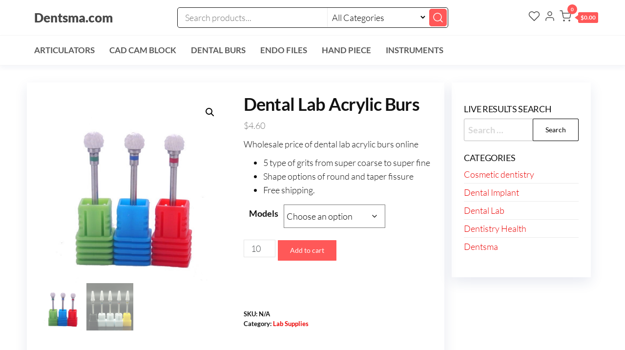

--- FILE ---
content_type: text/html; charset=UTF-8
request_url: https://www.dentsma.com/product/dental-lab-acrylic-burs/
body_size: 34296
content:
<!DOCTYPE html>
<html lang="en-US">
    <head>
        <meta charset="UTF-8">
        <meta name="viewport" content="width=device-width, initial-scale=1">
        <link rel="profile" href="http://gmpg.org/xfn/11">
						<script>document.documentElement.className = document.documentElement.className + ' yes-js js_active js'</script>
			<title>Dental Lab Acrylic Burs &#8211; Dentsma.com</title>
<link data-wpr-hosted-gf-parameters="family=Lato%3A300%2C400%2C700%2C900&subset=cyrillic%2Ccyrillic-ext%2Cgreek%2Cgreek-ext%2Clatin-ext%2Cvietnamese&display=swap" href="https://www.dentsma.com/wp-content/cache/fonts/1/google-fonts/css/5/0/3/8ed4beaab0108e2e2c0742f98b923.css" rel="stylesheet">
<meta name='robots' content='max-image-preview:large' />
<link rel='dns-prefetch' href='//fonts.googleapis.com' />
<link href='https://fonts.gstatic.com' crossorigin rel='preconnect' />
<link rel="alternate" title="oEmbed (JSON)" type="application/json+oembed" href="https://www.dentsma.com/wp-json/oembed/1.0/embed?url=https%3A%2F%2Fwww.dentsma.com%2Fproduct%2Fdental-lab-acrylic-burs%2F" />
<link rel="alternate" title="oEmbed (XML)" type="text/xml+oembed" href="https://www.dentsma.com/wp-json/oembed/1.0/embed?url=https%3A%2F%2Fwww.dentsma.com%2Fproduct%2Fdental-lab-acrylic-burs%2F&#038;format=xml" />
<style id='wp-img-auto-sizes-contain-inline-css' type='text/css'>
img:is([sizes=auto i],[sizes^="auto," i]){contain-intrinsic-size:3000px 1500px}
/*# sourceURL=wp-img-auto-sizes-contain-inline-css */
</style>
<style id='wp-emoji-styles-inline-css' type='text/css'>

	img.wp-smiley, img.emoji {
		display: inline !important;
		border: none !important;
		box-shadow: none !important;
		height: 1em !important;
		width: 1em !important;
		margin: 0 0.07em !important;
		vertical-align: -0.1em !important;
		background: none !important;
		padding: 0 !important;
	}
/*# sourceURL=wp-emoji-styles-inline-css */
</style>
<link rel='stylesheet' id='wp-block-library-css' href='https://www.dentsma.com/wp-includes/css/dist/block-library/style.min.css?ver=6.9' type='text/css' media='all' />
<style id='classic-theme-styles-inline-css' type='text/css'>
/*! This file is auto-generated */
.wp-block-button__link{color:#fff;background-color:#32373c;border-radius:9999px;box-shadow:none;text-decoration:none;padding:calc(.667em + 2px) calc(1.333em + 2px);font-size:1.125em}.wp-block-file__button{background:#32373c;color:#fff;text-decoration:none}
/*# sourceURL=/wp-includes/css/classic-themes.min.css */
</style>
<link data-minify="1" rel='stylesheet' id='jquery-selectBox-css' href='https://www.dentsma.com/wp-content/cache/background-css/1/www.dentsma.com/wp-content/cache/min/1/wp-content/plugins/yith-woocommerce-wishlist/assets/css/jquery.selectBox.css?ver=1766419128&wpr_t=1768275697' type='text/css' media='all' />
<link data-minify="1" rel='stylesheet' id='woocommerce_prettyPhoto_css-css' href='https://www.dentsma.com/wp-content/cache/background-css/1/www.dentsma.com/wp-content/cache/min/1/wp-content/plugins/woocommerce/assets/css/prettyPhoto.css?ver=1766419128&wpr_t=1768275697' type='text/css' media='all' />
<link data-minify="1" rel='stylesheet' id='yith-wcwl-main-css' href='https://www.dentsma.com/wp-content/cache/background-css/1/www.dentsma.com/wp-content/cache/min/1/wp-content/plugins/yith-woocommerce-wishlist/assets/css/style.css?ver=1766419128&wpr_t=1768275697' type='text/css' media='all' />
<style id='yith-wcwl-main-inline-css' type='text/css'>
 :root { --color-add-to-wishlist-background: #333333; --color-add-to-wishlist-text: #FFFFFF; --color-add-to-wishlist-border: #333333; --color-add-to-wishlist-background-hover: #333333; --color-add-to-wishlist-text-hover: #FFFFFF; --color-add-to-wishlist-border-hover: #333333; --rounded-corners-radius: 16px; --color-add-to-cart-background: #333333; --color-add-to-cart-text: #FFFFFF; --color-add-to-cart-border: #333333; --color-add-to-cart-background-hover: #4F4F4F; --color-add-to-cart-text-hover: #FFFFFF; --color-add-to-cart-border-hover: #4F4F4F; --add-to-cart-rounded-corners-radius: 16px; --color-button-style-1-background: #333333; --color-button-style-1-text: #FFFFFF; --color-button-style-1-border: #333333; --color-button-style-1-background-hover: #4F4F4F; --color-button-style-1-text-hover: #FFFFFF; --color-button-style-1-border-hover: #4F4F4F; --color-button-style-2-background: #333333; --color-button-style-2-text: #FFFFFF; --color-button-style-2-border: #333333; --color-button-style-2-background-hover: #4F4F4F; --color-button-style-2-text-hover: #FFFFFF; --color-button-style-2-border-hover: #4F4F4F; --color-wishlist-table-background: #FFFFFF; --color-wishlist-table-text: #6d6c6c; --color-wishlist-table-border: #FFFFFF; --color-headers-background: #F4F4F4; --color-share-button-color: #FFFFFF; --color-share-button-color-hover: #FFFFFF; --color-fb-button-background: #39599E; --color-fb-button-background-hover: #595A5A; --color-tw-button-background: #45AFE2; --color-tw-button-background-hover: #595A5A; --color-pr-button-background: #AB2E31; --color-pr-button-background-hover: #595A5A; --color-em-button-background: #FBB102; --color-em-button-background-hover: #595A5A; --color-wa-button-background: #00A901; --color-wa-button-background-hover: #595A5A; --feedback-duration: 3s } 
 :root { --color-add-to-wishlist-background: #333333; --color-add-to-wishlist-text: #FFFFFF; --color-add-to-wishlist-border: #333333; --color-add-to-wishlist-background-hover: #333333; --color-add-to-wishlist-text-hover: #FFFFFF; --color-add-to-wishlist-border-hover: #333333; --rounded-corners-radius: 16px; --color-add-to-cart-background: #333333; --color-add-to-cart-text: #FFFFFF; --color-add-to-cart-border: #333333; --color-add-to-cart-background-hover: #4F4F4F; --color-add-to-cart-text-hover: #FFFFFF; --color-add-to-cart-border-hover: #4F4F4F; --add-to-cart-rounded-corners-radius: 16px; --color-button-style-1-background: #333333; --color-button-style-1-text: #FFFFFF; --color-button-style-1-border: #333333; --color-button-style-1-background-hover: #4F4F4F; --color-button-style-1-text-hover: #FFFFFF; --color-button-style-1-border-hover: #4F4F4F; --color-button-style-2-background: #333333; --color-button-style-2-text: #FFFFFF; --color-button-style-2-border: #333333; --color-button-style-2-background-hover: #4F4F4F; --color-button-style-2-text-hover: #FFFFFF; --color-button-style-2-border-hover: #4F4F4F; --color-wishlist-table-background: #FFFFFF; --color-wishlist-table-text: #6d6c6c; --color-wishlist-table-border: #FFFFFF; --color-headers-background: #F4F4F4; --color-share-button-color: #FFFFFF; --color-share-button-color-hover: #FFFFFF; --color-fb-button-background: #39599E; --color-fb-button-background-hover: #595A5A; --color-tw-button-background: #45AFE2; --color-tw-button-background-hover: #595A5A; --color-pr-button-background: #AB2E31; --color-pr-button-background-hover: #595A5A; --color-em-button-background: #FBB102; --color-em-button-background-hover: #595A5A; --color-wa-button-background: #00A901; --color-wa-button-background-hover: #595A5A; --feedback-duration: 3s } 
/*# sourceURL=yith-wcwl-main-inline-css */
</style>
<style id='global-styles-inline-css' type='text/css'>
:root{--wp--preset--aspect-ratio--square: 1;--wp--preset--aspect-ratio--4-3: 4/3;--wp--preset--aspect-ratio--3-4: 3/4;--wp--preset--aspect-ratio--3-2: 3/2;--wp--preset--aspect-ratio--2-3: 2/3;--wp--preset--aspect-ratio--16-9: 16/9;--wp--preset--aspect-ratio--9-16: 9/16;--wp--preset--color--black: #000000;--wp--preset--color--cyan-bluish-gray: #abb8c3;--wp--preset--color--white: #ffffff;--wp--preset--color--pale-pink: #f78da7;--wp--preset--color--vivid-red: #cf2e2e;--wp--preset--color--luminous-vivid-orange: #ff6900;--wp--preset--color--luminous-vivid-amber: #fcb900;--wp--preset--color--light-green-cyan: #7bdcb5;--wp--preset--color--vivid-green-cyan: #00d084;--wp--preset--color--pale-cyan-blue: #8ed1fc;--wp--preset--color--vivid-cyan-blue: #0693e3;--wp--preset--color--vivid-purple: #9b51e0;--wp--preset--gradient--vivid-cyan-blue-to-vivid-purple: linear-gradient(135deg,rgb(6,147,227) 0%,rgb(155,81,224) 100%);--wp--preset--gradient--light-green-cyan-to-vivid-green-cyan: linear-gradient(135deg,rgb(122,220,180) 0%,rgb(0,208,130) 100%);--wp--preset--gradient--luminous-vivid-amber-to-luminous-vivid-orange: linear-gradient(135deg,rgb(252,185,0) 0%,rgb(255,105,0) 100%);--wp--preset--gradient--luminous-vivid-orange-to-vivid-red: linear-gradient(135deg,rgb(255,105,0) 0%,rgb(207,46,46) 100%);--wp--preset--gradient--very-light-gray-to-cyan-bluish-gray: linear-gradient(135deg,rgb(238,238,238) 0%,rgb(169,184,195) 100%);--wp--preset--gradient--cool-to-warm-spectrum: linear-gradient(135deg,rgb(74,234,220) 0%,rgb(151,120,209) 20%,rgb(207,42,186) 40%,rgb(238,44,130) 60%,rgb(251,105,98) 80%,rgb(254,248,76) 100%);--wp--preset--gradient--blush-light-purple: linear-gradient(135deg,rgb(255,206,236) 0%,rgb(152,150,240) 100%);--wp--preset--gradient--blush-bordeaux: linear-gradient(135deg,rgb(254,205,165) 0%,rgb(254,45,45) 50%,rgb(107,0,62) 100%);--wp--preset--gradient--luminous-dusk: linear-gradient(135deg,rgb(255,203,112) 0%,rgb(199,81,192) 50%,rgb(65,88,208) 100%);--wp--preset--gradient--pale-ocean: linear-gradient(135deg,rgb(255,245,203) 0%,rgb(182,227,212) 50%,rgb(51,167,181) 100%);--wp--preset--gradient--electric-grass: linear-gradient(135deg,rgb(202,248,128) 0%,rgb(113,206,126) 100%);--wp--preset--gradient--midnight: linear-gradient(135deg,rgb(2,3,129) 0%,rgb(40,116,252) 100%);--wp--preset--font-size--small: 13px;--wp--preset--font-size--medium: 20px;--wp--preset--font-size--large: 36px;--wp--preset--font-size--x-large: 42px;--wp--preset--spacing--20: 0.44rem;--wp--preset--spacing--30: 0.67rem;--wp--preset--spacing--40: 1rem;--wp--preset--spacing--50: 1.5rem;--wp--preset--spacing--60: 2.25rem;--wp--preset--spacing--70: 3.38rem;--wp--preset--spacing--80: 5.06rem;--wp--preset--shadow--natural: 6px 6px 9px rgba(0, 0, 0, 0.2);--wp--preset--shadow--deep: 12px 12px 50px rgba(0, 0, 0, 0.4);--wp--preset--shadow--sharp: 6px 6px 0px rgba(0, 0, 0, 0.2);--wp--preset--shadow--outlined: 6px 6px 0px -3px rgb(255, 255, 255), 6px 6px rgb(0, 0, 0);--wp--preset--shadow--crisp: 6px 6px 0px rgb(0, 0, 0);}:where(.is-layout-flex){gap: 0.5em;}:where(.is-layout-grid){gap: 0.5em;}body .is-layout-flex{display: flex;}.is-layout-flex{flex-wrap: wrap;align-items: center;}.is-layout-flex > :is(*, div){margin: 0;}body .is-layout-grid{display: grid;}.is-layout-grid > :is(*, div){margin: 0;}:where(.wp-block-columns.is-layout-flex){gap: 2em;}:where(.wp-block-columns.is-layout-grid){gap: 2em;}:where(.wp-block-post-template.is-layout-flex){gap: 1.25em;}:where(.wp-block-post-template.is-layout-grid){gap: 1.25em;}.has-black-color{color: var(--wp--preset--color--black) !important;}.has-cyan-bluish-gray-color{color: var(--wp--preset--color--cyan-bluish-gray) !important;}.has-white-color{color: var(--wp--preset--color--white) !important;}.has-pale-pink-color{color: var(--wp--preset--color--pale-pink) !important;}.has-vivid-red-color{color: var(--wp--preset--color--vivid-red) !important;}.has-luminous-vivid-orange-color{color: var(--wp--preset--color--luminous-vivid-orange) !important;}.has-luminous-vivid-amber-color{color: var(--wp--preset--color--luminous-vivid-amber) !important;}.has-light-green-cyan-color{color: var(--wp--preset--color--light-green-cyan) !important;}.has-vivid-green-cyan-color{color: var(--wp--preset--color--vivid-green-cyan) !important;}.has-pale-cyan-blue-color{color: var(--wp--preset--color--pale-cyan-blue) !important;}.has-vivid-cyan-blue-color{color: var(--wp--preset--color--vivid-cyan-blue) !important;}.has-vivid-purple-color{color: var(--wp--preset--color--vivid-purple) !important;}.has-black-background-color{background-color: var(--wp--preset--color--black) !important;}.has-cyan-bluish-gray-background-color{background-color: var(--wp--preset--color--cyan-bluish-gray) !important;}.has-white-background-color{background-color: var(--wp--preset--color--white) !important;}.has-pale-pink-background-color{background-color: var(--wp--preset--color--pale-pink) !important;}.has-vivid-red-background-color{background-color: var(--wp--preset--color--vivid-red) !important;}.has-luminous-vivid-orange-background-color{background-color: var(--wp--preset--color--luminous-vivid-orange) !important;}.has-luminous-vivid-amber-background-color{background-color: var(--wp--preset--color--luminous-vivid-amber) !important;}.has-light-green-cyan-background-color{background-color: var(--wp--preset--color--light-green-cyan) !important;}.has-vivid-green-cyan-background-color{background-color: var(--wp--preset--color--vivid-green-cyan) !important;}.has-pale-cyan-blue-background-color{background-color: var(--wp--preset--color--pale-cyan-blue) !important;}.has-vivid-cyan-blue-background-color{background-color: var(--wp--preset--color--vivid-cyan-blue) !important;}.has-vivid-purple-background-color{background-color: var(--wp--preset--color--vivid-purple) !important;}.has-black-border-color{border-color: var(--wp--preset--color--black) !important;}.has-cyan-bluish-gray-border-color{border-color: var(--wp--preset--color--cyan-bluish-gray) !important;}.has-white-border-color{border-color: var(--wp--preset--color--white) !important;}.has-pale-pink-border-color{border-color: var(--wp--preset--color--pale-pink) !important;}.has-vivid-red-border-color{border-color: var(--wp--preset--color--vivid-red) !important;}.has-luminous-vivid-orange-border-color{border-color: var(--wp--preset--color--luminous-vivid-orange) !important;}.has-luminous-vivid-amber-border-color{border-color: var(--wp--preset--color--luminous-vivid-amber) !important;}.has-light-green-cyan-border-color{border-color: var(--wp--preset--color--light-green-cyan) !important;}.has-vivid-green-cyan-border-color{border-color: var(--wp--preset--color--vivid-green-cyan) !important;}.has-pale-cyan-blue-border-color{border-color: var(--wp--preset--color--pale-cyan-blue) !important;}.has-vivid-cyan-blue-border-color{border-color: var(--wp--preset--color--vivid-cyan-blue) !important;}.has-vivid-purple-border-color{border-color: var(--wp--preset--color--vivid-purple) !important;}.has-vivid-cyan-blue-to-vivid-purple-gradient-background{background: var(--wp--preset--gradient--vivid-cyan-blue-to-vivid-purple) !important;}.has-light-green-cyan-to-vivid-green-cyan-gradient-background{background: var(--wp--preset--gradient--light-green-cyan-to-vivid-green-cyan) !important;}.has-luminous-vivid-amber-to-luminous-vivid-orange-gradient-background{background: var(--wp--preset--gradient--luminous-vivid-amber-to-luminous-vivid-orange) !important;}.has-luminous-vivid-orange-to-vivid-red-gradient-background{background: var(--wp--preset--gradient--luminous-vivid-orange-to-vivid-red) !important;}.has-very-light-gray-to-cyan-bluish-gray-gradient-background{background: var(--wp--preset--gradient--very-light-gray-to-cyan-bluish-gray) !important;}.has-cool-to-warm-spectrum-gradient-background{background: var(--wp--preset--gradient--cool-to-warm-spectrum) !important;}.has-blush-light-purple-gradient-background{background: var(--wp--preset--gradient--blush-light-purple) !important;}.has-blush-bordeaux-gradient-background{background: var(--wp--preset--gradient--blush-bordeaux) !important;}.has-luminous-dusk-gradient-background{background: var(--wp--preset--gradient--luminous-dusk) !important;}.has-pale-ocean-gradient-background{background: var(--wp--preset--gradient--pale-ocean) !important;}.has-electric-grass-gradient-background{background: var(--wp--preset--gradient--electric-grass) !important;}.has-midnight-gradient-background{background: var(--wp--preset--gradient--midnight) !important;}.has-small-font-size{font-size: var(--wp--preset--font-size--small) !important;}.has-medium-font-size{font-size: var(--wp--preset--font-size--medium) !important;}.has-large-font-size{font-size: var(--wp--preset--font-size--large) !important;}.has-x-large-font-size{font-size: var(--wp--preset--font-size--x-large) !important;}
:where(.wp-block-post-template.is-layout-flex){gap: 1.25em;}:where(.wp-block-post-template.is-layout-grid){gap: 1.25em;}
:where(.wp-block-term-template.is-layout-flex){gap: 1.25em;}:where(.wp-block-term-template.is-layout-grid){gap: 1.25em;}
:where(.wp-block-columns.is-layout-flex){gap: 2em;}:where(.wp-block-columns.is-layout-grid){gap: 2em;}
:root :where(.wp-block-pullquote){font-size: 1.5em;line-height: 1.6;}
/*# sourceURL=global-styles-inline-css */
</style>
<link data-minify="1" rel='stylesheet' id='envo-extra-css' href='https://www.dentsma.com/wp-content/cache/background-css/1/www.dentsma.com/wp-content/cache/min/1/wp-content/plugins/envo-extra/css/style.css?ver=1766419128&wpr_t=1768275697' type='text/css' media='all' />
<link rel='stylesheet' id='photoswipe-css' href='https://www.dentsma.com/wp-content/cache/background-css/1/www.dentsma.com/wp-content/plugins/woocommerce/assets/css/photoswipe/photoswipe.min.css?ver=10.4.3&wpr_t=1768275697' type='text/css' media='all' />
<link rel='stylesheet' id='photoswipe-default-skin-css' href='https://www.dentsma.com/wp-content/cache/background-css/1/www.dentsma.com/wp-content/plugins/woocommerce/assets/css/photoswipe/default-skin/default-skin.min.css?ver=10.4.3&wpr_t=1768275697' type='text/css' media='all' />
<link data-minify="1" rel='stylesheet' id='woocommerce-layout-css' href='https://www.dentsma.com/wp-content/cache/min/1/wp-content/plugins/woocommerce/assets/css/woocommerce-layout.css?ver=1766419128' type='text/css' media='all' />
<link data-minify="1" rel='stylesheet' id='woocommerce-smallscreen-css' href='https://www.dentsma.com/wp-content/cache/min/1/wp-content/plugins/woocommerce/assets/css/woocommerce-smallscreen.css?ver=1766419128' type='text/css' media='only screen and (max-width: 768px)' />
<link data-minify="1" rel='stylesheet' id='woocommerce-general-css' href='https://www.dentsma.com/wp-content/cache/background-css/1/www.dentsma.com/wp-content/cache/min/1/wp-content/plugins/woocommerce/assets/css/woocommerce.css?ver=1766419128&wpr_t=1768275697' type='text/css' media='all' />
<style id='woocommerce-inline-inline-css' type='text/css'>
.woocommerce form .form-row .required { visibility: visible; }
/*# sourceURL=woocommerce-inline-inline-css */
</style>
<link data-minify="1" rel='stylesheet' id='gateway-css' href='https://www.dentsma.com/wp-content/cache/min/1/wp-content/plugins/woocommerce-paypal-payments/modules/ppcp-button/assets/css/gateway.css?ver=1766419128' type='text/css' media='all' />

<link rel='stylesheet' id='hc-offcanvas-nav-css' href='https://www.dentsma.com/wp-content/themes/envo-one/assets/css/hc-offcanvas-nav.min.css?ver=1.0.4' type='text/css' media='all' />
<link data-minify="1" rel='stylesheet' id='bootstrap-css' href='https://www.dentsma.com/wp-content/cache/min/1/wp-content/themes/envo-one/assets/css/bootstrap.css?ver=1766419128' type='text/css' media='all' />
<link data-minify="1" rel='stylesheet' id='envo-one-stylesheet-css' href='https://www.dentsma.com/wp-content/cache/min/1/wp-content/themes/envo-one/style.css?ver=1766419128' type='text/css' media='all' />
<link data-minify="1" rel='stylesheet' id='envo-one-woo-stylesheet-css' href='https://www.dentsma.com/wp-content/cache/min/1/wp-content/themes/envo-one/assets/css/woocommerce.css?ver=1766419128' type='text/css' media='all' />
<link data-minify="1" rel='stylesheet' id='morningtrain_wooadvancedqty_lib_traits-woo-advanced-qty-css' href='https://www.dentsma.com/wp-content/cache/min/1/wp-content/plugins/woo-advanced-qty/assets/css/woo-advanced-qty.css?ver=1766419128' type='text/css' media='all' />
<link data-minify="1" rel='stylesheet' id='flexible-shipping-free-shipping-css' href='https://www.dentsma.com/wp-content/cache/min/1/wp-content/plugins/flexible-shipping/assets/dist/css/free-shipping.css?ver=1766419128' type='text/css' media='all' />
<link data-minify="1" rel='stylesheet' id='wc-ppcp-googlepay-css' href='https://www.dentsma.com/wp-content/cache/background-css/1/www.dentsma.com/wp-content/cache/min/1/wp-content/plugins/woocommerce-paypal-payments/modules/ppcp-googlepay/assets/css/styles.css?ver=1766419128&wpr_t=1768275697' type='text/css' media='all' />
<style id='rocket-lazyload-inline-css' type='text/css'>
.rll-youtube-player{position:relative;padding-bottom:56.23%;height:0;overflow:hidden;max-width:100%;}.rll-youtube-player:focus-within{outline: 2px solid currentColor;outline-offset: 5px;}.rll-youtube-player iframe{position:absolute;top:0;left:0;width:100%;height:100%;z-index:100;background:0 0}.rll-youtube-player img{bottom:0;display:block;left:0;margin:auto;max-width:100%;width:100%;position:absolute;right:0;top:0;border:none;height:auto;-webkit-transition:.4s all;-moz-transition:.4s all;transition:.4s all}.rll-youtube-player img:hover{-webkit-filter:brightness(75%)}.rll-youtube-player .play{height:100%;width:100%;left:0;top:0;position:absolute;background:var(--wpr-bg-22af8231-35d5-4ade-89f3-886d5e764b7f) no-repeat center;background-color: transparent !important;cursor:pointer;border:none;}
/*# sourceURL=rocket-lazyload-inline-css */
</style>
<script type="text/javascript" src="https://www.dentsma.com/wp-includes/js/jquery/jquery.min.js?ver=3.7.1" id="jquery-core-js"></script>
<script type="text/javascript" src="https://www.dentsma.com/wp-includes/js/jquery/jquery-migrate.min.js?ver=3.4.1" id="jquery-migrate-js"></script>
<script type="text/javascript" src="https://www.dentsma.com/wp-content/plugins/woocommerce/assets/js/jquery-blockui/jquery.blockUI.min.js?ver=2.7.0-wc.10.4.3" id="wc-jquery-blockui-js" defer="defer" data-wp-strategy="defer"></script>
<script type="text/javascript" id="wc-add-to-cart-js-extra">
/* <![CDATA[ */
var wc_add_to_cart_params = {"ajax_url":"/wp-admin/admin-ajax.php","wc_ajax_url":"/?wc-ajax=%%endpoint%%","i18n_view_cart":"View cart","cart_url":"https://www.dentsma.com/cart/","is_cart":"","cart_redirect_after_add":"no"};
//# sourceURL=wc-add-to-cart-js-extra
/* ]]> */
</script>
<script type="text/javascript" src="https://www.dentsma.com/wp-content/plugins/woocommerce/assets/js/frontend/add-to-cart.min.js?ver=10.4.3" id="wc-add-to-cart-js" defer="defer" data-wp-strategy="defer"></script>
<script type="text/javascript" src="https://www.dentsma.com/wp-content/plugins/woocommerce/assets/js/zoom/jquery.zoom.min.js?ver=1.7.21-wc.10.4.3" id="wc-zoom-js" defer="defer" data-wp-strategy="defer"></script>
<script type="text/javascript" src="https://www.dentsma.com/wp-content/plugins/woocommerce/assets/js/flexslider/jquery.flexslider.min.js?ver=2.7.2-wc.10.4.3" id="wc-flexslider-js" defer="defer" data-wp-strategy="defer"></script>
<script type="text/javascript" src="https://www.dentsma.com/wp-content/plugins/woocommerce/assets/js/photoswipe/photoswipe.min.js?ver=4.1.1-wc.10.4.3" id="wc-photoswipe-js" defer="defer" data-wp-strategy="defer"></script>
<script type="text/javascript" src="https://www.dentsma.com/wp-content/plugins/woocommerce/assets/js/photoswipe/photoswipe-ui-default.min.js?ver=4.1.1-wc.10.4.3" id="wc-photoswipe-ui-default-js" defer="defer" data-wp-strategy="defer"></script>
<script type="text/javascript" id="wc-single-product-js-extra">
/* <![CDATA[ */
var wc_single_product_params = {"i18n_required_rating_text":"Please select a rating","i18n_rating_options":["1 of 5 stars","2 of 5 stars","3 of 5 stars","4 of 5 stars","5 of 5 stars"],"i18n_product_gallery_trigger_text":"View full-screen image gallery","review_rating_required":"yes","flexslider":{"rtl":false,"animation":"slide","smoothHeight":true,"directionNav":false,"controlNav":"thumbnails","slideshow":false,"animationSpeed":500,"animationLoop":false,"allowOneSlide":false},"zoom_enabled":"1","zoom_options":[],"photoswipe_enabled":"1","photoswipe_options":{"shareEl":false,"closeOnScroll":false,"history":false,"hideAnimationDuration":0,"showAnimationDuration":0},"flexslider_enabled":"1"};
//# sourceURL=wc-single-product-js-extra
/* ]]> */
</script>
<script type="text/javascript" src="https://www.dentsma.com/wp-content/plugins/woocommerce/assets/js/frontend/single-product.min.js?ver=10.4.3" id="wc-single-product-js" defer="defer" data-wp-strategy="defer"></script>
<script type="text/javascript" src="https://www.dentsma.com/wp-content/plugins/woocommerce/assets/js/js-cookie/js.cookie.min.js?ver=2.1.4-wc.10.4.3" id="wc-js-cookie-js" defer="defer" data-wp-strategy="defer"></script>
<script type="text/javascript" id="woocommerce-js-extra">
/* <![CDATA[ */
var woocommerce_params = {"ajax_url":"/wp-admin/admin-ajax.php","wc_ajax_url":"/?wc-ajax=%%endpoint%%","i18n_password_show":"Show password","i18n_password_hide":"Hide password"};
//# sourceURL=woocommerce-js-extra
/* ]]> */
</script>
<script type="text/javascript" src="https://www.dentsma.com/wp-content/plugins/woocommerce/assets/js/frontend/woocommerce.min.js?ver=10.4.3" id="woocommerce-js" defer="defer" data-wp-strategy="defer"></script>
<script type="text/javascript" id="wc-cart-fragments-js-extra">
/* <![CDATA[ */
var wc_cart_fragments_params = {"ajax_url":"/wp-admin/admin-ajax.php","wc_ajax_url":"/?wc-ajax=%%endpoint%%","cart_hash_key":"wc_cart_hash_9606792a05ed5b85f0dbd2265d03774f","fragment_name":"wc_fragments_9606792a05ed5b85f0dbd2265d03774f","request_timeout":"5000"};
//# sourceURL=wc-cart-fragments-js-extra
/* ]]> */
</script>
<script type="text/javascript" src="https://www.dentsma.com/wp-content/plugins/woocommerce/assets/js/frontend/cart-fragments.min.js?ver=10.4.3" id="wc-cart-fragments-js" defer="defer" data-wp-strategy="defer"></script>
<link rel="https://api.w.org/" href="https://www.dentsma.com/wp-json/" /><link rel="alternate" title="JSON" type="application/json" href="https://www.dentsma.com/wp-json/wp/v2/product/4198" /><link rel="EditURI" type="application/rsd+xml" title="RSD" href="https://www.dentsma.com/xmlrpc.php?rsd" />
<meta name="generator" content="WordPress 6.9" />
<meta name="generator" content="WooCommerce 10.4.3" />
<link rel="canonical" href="https://www.dentsma.com/product/dental-lab-acrylic-burs/" />
<link rel='shortlink' href='https://www.dentsma.com/?p=4198' />
	<noscript><style>.woocommerce-product-gallery{ opacity: 1 !important; }</style></noscript>
	<meta name="generator" content="Elementor 3.33.4; features: additional_custom_breakpoints; settings: css_print_method-external, google_font-enabled, font_display-auto">
			<style>
				.e-con.e-parent:nth-of-type(n+4):not(.e-lazyloaded):not(.e-no-lazyload),
				.e-con.e-parent:nth-of-type(n+4):not(.e-lazyloaded):not(.e-no-lazyload) * {
					background-image: none !important;
				}
				@media screen and (max-height: 1024px) {
					.e-con.e-parent:nth-of-type(n+3):not(.e-lazyloaded):not(.e-no-lazyload),
					.e-con.e-parent:nth-of-type(n+3):not(.e-lazyloaded):not(.e-no-lazyload) * {
						background-image: none !important;
					}
				}
				@media screen and (max-height: 640px) {
					.e-con.e-parent:nth-of-type(n+2):not(.e-lazyloaded):not(.e-no-lazyload),
					.e-con.e-parent:nth-of-type(n+2):not(.e-lazyloaded):not(.e-no-lazyload) * {
						background-image: none !important;
					}
				}
			</style>
			<style id="kirki-inline-styles"></style><noscript><style id="rocket-lazyload-nojs-css">.rll-youtube-player, [data-lazy-src]{display:none !important;}</style></noscript>    <style id="wpr-lazyload-bg-container"></style><style id="wpr-lazyload-bg-exclusion"></style>
<noscript>
<style id="wpr-lazyload-bg-nostyle">.selectBox-dropdown .selectBox-arrow{--wpr-bg-179dec3d-48a2-4af3-b700-2be6f3a96886: url('https://www.dentsma.com/wp-content/plugins/yith-woocommerce-wishlist/assets/images/jquery.selectBox-arrow.gif');}div.pp_woocommerce .pp_loaderIcon::before{--wpr-bg-8089b652-3efb-4915-b4db-540048e5974f: url('https://www.dentsma.com/wp-content/plugins/woocommerce/assets/images/icons/loader.svg');}.selectBox-dropdown .selectBox-arrow{--wpr-bg-618b7b27-367d-4f45-8d28-a233dff6b445: url('https://www.dentsma.com/wp-content/plugins/yith-woocommerce-wishlist/assets/images/jquery.selectBox-arrow.png');}.selectBox-dropdown.selectBox-menuShowing .selectBox-arrow{--wpr-bg-835e3036-da62-405c-99a0-9f32256dc77e: url('https://www.dentsma.com/wp-content/plugins/yith-woocommerce-wishlist/assets/images/jquery.selectBox-arrow.png');}.the-search-wrap .the-ajax-loading{--wpr-bg-de0f2cef-b505-41d2-9da4-c860faee0321: url('https://www.dentsma.com/wp-content/plugins/envo-extra/images/loading.gif');}button.pswp__button{--wpr-bg-72a8d08d-27f0-47ec-8f16-e18e14bb9309: url('https://www.dentsma.com/wp-content/plugins/woocommerce/assets/css/photoswipe/default-skin/default-skin.png');}.pswp__button,.pswp__button--arrow--left:before,.pswp__button--arrow--right:before{--wpr-bg-ceb666b1-af04-4a4f-9f05-cb0b4565fc69: url('https://www.dentsma.com/wp-content/plugins/woocommerce/assets/css/photoswipe/default-skin/default-skin.png');}.pswp__preloader--active .pswp__preloader__icn{--wpr-bg-6b7fe281-5038-4b93-8d5a-6387ebd81351: url('https://www.dentsma.com/wp-content/plugins/woocommerce/assets/css/photoswipe/default-skin/preloader.gif');}.pswp--svg .pswp__button,.pswp--svg .pswp__button--arrow--left:before,.pswp--svg .pswp__button--arrow--right:before{--wpr-bg-9b1699e0-d2b8-410f-834d-f799a866afc2: url('https://www.dentsma.com/wp-content/plugins/woocommerce/assets/css/photoswipe/default-skin/default-skin.svg');}.woocommerce .blockUI.blockOverlay::before{--wpr-bg-a548a1d6-c113-4832-bb0d-7dac1d09de92: url('https://www.dentsma.com/wp-content/plugins/woocommerce/assets/images/icons/loader.svg');}.woocommerce .loader::before{--wpr-bg-007fd8b6-73ff-448d-bf66-d10e1fdfe039: url('https://www.dentsma.com/wp-content/plugins/woocommerce/assets/images/icons/loader.svg');}#add_payment_method #payment div.payment_box .wc-credit-card-form-card-cvc.visa,#add_payment_method #payment div.payment_box .wc-credit-card-form-card-expiry.visa,#add_payment_method #payment div.payment_box .wc-credit-card-form-card-number.visa,.woocommerce-cart #payment div.payment_box .wc-credit-card-form-card-cvc.visa,.woocommerce-cart #payment div.payment_box .wc-credit-card-form-card-expiry.visa,.woocommerce-cart #payment div.payment_box .wc-credit-card-form-card-number.visa,.woocommerce-checkout #payment div.payment_box .wc-credit-card-form-card-cvc.visa,.woocommerce-checkout #payment div.payment_box .wc-credit-card-form-card-expiry.visa,.woocommerce-checkout #payment div.payment_box .wc-credit-card-form-card-number.visa{--wpr-bg-f0ba298e-7c1d-45fe-99f0-ac84245350f8: url('https://www.dentsma.com/wp-content/plugins/woocommerce/assets/images/icons/credit-cards/visa.svg');}#add_payment_method #payment div.payment_box .wc-credit-card-form-card-cvc.mastercard,#add_payment_method #payment div.payment_box .wc-credit-card-form-card-expiry.mastercard,#add_payment_method #payment div.payment_box .wc-credit-card-form-card-number.mastercard,.woocommerce-cart #payment div.payment_box .wc-credit-card-form-card-cvc.mastercard,.woocommerce-cart #payment div.payment_box .wc-credit-card-form-card-expiry.mastercard,.woocommerce-cart #payment div.payment_box .wc-credit-card-form-card-number.mastercard,.woocommerce-checkout #payment div.payment_box .wc-credit-card-form-card-cvc.mastercard,.woocommerce-checkout #payment div.payment_box .wc-credit-card-form-card-expiry.mastercard,.woocommerce-checkout #payment div.payment_box .wc-credit-card-form-card-number.mastercard{--wpr-bg-a32cc2f7-df6a-4ac0-8ee5-2e10bdf5ea63: url('https://www.dentsma.com/wp-content/plugins/woocommerce/assets/images/icons/credit-cards/mastercard.svg');}#add_payment_method #payment div.payment_box .wc-credit-card-form-card-cvc.laser,#add_payment_method #payment div.payment_box .wc-credit-card-form-card-expiry.laser,#add_payment_method #payment div.payment_box .wc-credit-card-form-card-number.laser,.woocommerce-cart #payment div.payment_box .wc-credit-card-form-card-cvc.laser,.woocommerce-cart #payment div.payment_box .wc-credit-card-form-card-expiry.laser,.woocommerce-cart #payment div.payment_box .wc-credit-card-form-card-number.laser,.woocommerce-checkout #payment div.payment_box .wc-credit-card-form-card-cvc.laser,.woocommerce-checkout #payment div.payment_box .wc-credit-card-form-card-expiry.laser,.woocommerce-checkout #payment div.payment_box .wc-credit-card-form-card-number.laser{--wpr-bg-caa12665-4b53-44c7-b021-cff7d74d9769: url('https://www.dentsma.com/wp-content/plugins/woocommerce/assets/images/icons/credit-cards/laser.svg');}#add_payment_method #payment div.payment_box .wc-credit-card-form-card-cvc.dinersclub,#add_payment_method #payment div.payment_box .wc-credit-card-form-card-expiry.dinersclub,#add_payment_method #payment div.payment_box .wc-credit-card-form-card-number.dinersclub,.woocommerce-cart #payment div.payment_box .wc-credit-card-form-card-cvc.dinersclub,.woocommerce-cart #payment div.payment_box .wc-credit-card-form-card-expiry.dinersclub,.woocommerce-cart #payment div.payment_box .wc-credit-card-form-card-number.dinersclub,.woocommerce-checkout #payment div.payment_box .wc-credit-card-form-card-cvc.dinersclub,.woocommerce-checkout #payment div.payment_box .wc-credit-card-form-card-expiry.dinersclub,.woocommerce-checkout #payment div.payment_box .wc-credit-card-form-card-number.dinersclub{--wpr-bg-469540eb-28b3-4320-86b6-23ac682e2345: url('https://www.dentsma.com/wp-content/plugins/woocommerce/assets/images/icons/credit-cards/diners.svg');}#add_payment_method #payment div.payment_box .wc-credit-card-form-card-cvc.maestro,#add_payment_method #payment div.payment_box .wc-credit-card-form-card-expiry.maestro,#add_payment_method #payment div.payment_box .wc-credit-card-form-card-number.maestro,.woocommerce-cart #payment div.payment_box .wc-credit-card-form-card-cvc.maestro,.woocommerce-cart #payment div.payment_box .wc-credit-card-form-card-expiry.maestro,.woocommerce-cart #payment div.payment_box .wc-credit-card-form-card-number.maestro,.woocommerce-checkout #payment div.payment_box .wc-credit-card-form-card-cvc.maestro,.woocommerce-checkout #payment div.payment_box .wc-credit-card-form-card-expiry.maestro,.woocommerce-checkout #payment div.payment_box .wc-credit-card-form-card-number.maestro{--wpr-bg-56dc4513-aaa9-44e8-beaa-55f7d8ac000c: url('https://www.dentsma.com/wp-content/plugins/woocommerce/assets/images/icons/credit-cards/maestro.svg');}#add_payment_method #payment div.payment_box .wc-credit-card-form-card-cvc.jcb,#add_payment_method #payment div.payment_box .wc-credit-card-form-card-expiry.jcb,#add_payment_method #payment div.payment_box .wc-credit-card-form-card-number.jcb,.woocommerce-cart #payment div.payment_box .wc-credit-card-form-card-cvc.jcb,.woocommerce-cart #payment div.payment_box .wc-credit-card-form-card-expiry.jcb,.woocommerce-cart #payment div.payment_box .wc-credit-card-form-card-number.jcb,.woocommerce-checkout #payment div.payment_box .wc-credit-card-form-card-cvc.jcb,.woocommerce-checkout #payment div.payment_box .wc-credit-card-form-card-expiry.jcb,.woocommerce-checkout #payment div.payment_box .wc-credit-card-form-card-number.jcb{--wpr-bg-00b37d72-b7c7-474c-8e27-05996c00b091: url('https://www.dentsma.com/wp-content/plugins/woocommerce/assets/images/icons/credit-cards/jcb.svg');}#add_payment_method #payment div.payment_box .wc-credit-card-form-card-cvc.amex,#add_payment_method #payment div.payment_box .wc-credit-card-form-card-expiry.amex,#add_payment_method #payment div.payment_box .wc-credit-card-form-card-number.amex,.woocommerce-cart #payment div.payment_box .wc-credit-card-form-card-cvc.amex,.woocommerce-cart #payment div.payment_box .wc-credit-card-form-card-expiry.amex,.woocommerce-cart #payment div.payment_box .wc-credit-card-form-card-number.amex,.woocommerce-checkout #payment div.payment_box .wc-credit-card-form-card-cvc.amex,.woocommerce-checkout #payment div.payment_box .wc-credit-card-form-card-expiry.amex,.woocommerce-checkout #payment div.payment_box .wc-credit-card-form-card-number.amex{--wpr-bg-a5df59dc-608c-44fa-975d-ef66c3934587: url('https://www.dentsma.com/wp-content/plugins/woocommerce/assets/images/icons/credit-cards/amex.svg');}#add_payment_method #payment div.payment_box .wc-credit-card-form-card-cvc.discover,#add_payment_method #payment div.payment_box .wc-credit-card-form-card-expiry.discover,#add_payment_method #payment div.payment_box .wc-credit-card-form-card-number.discover,.woocommerce-cart #payment div.payment_box .wc-credit-card-form-card-cvc.discover,.woocommerce-cart #payment div.payment_box .wc-credit-card-form-card-expiry.discover,.woocommerce-cart #payment div.payment_box .wc-credit-card-form-card-number.discover,.woocommerce-checkout #payment div.payment_box .wc-credit-card-form-card-cvc.discover,.woocommerce-checkout #payment div.payment_box .wc-credit-card-form-card-expiry.discover,.woocommerce-checkout #payment div.payment_box .wc-credit-card-form-card-number.discover{--wpr-bg-88c00028-d002-481b-a3f7-fc108b752ecd: url('https://www.dentsma.com/wp-content/plugins/woocommerce/assets/images/icons/credit-cards/discover.svg');}.ppcp-button-googlepay.ppcp-preview-button.ppcp-button-dummy{--wpr-bg-ec2ae3b6-7691-415d-88cd-addd186ea02f: url('https://www.dentsma.com/wp-content/plugins/woocommerce-paypal-payments/modules/ppcp-googlepay/assets/images/googlepay.png');}.rll-youtube-player .play{--wpr-bg-22af8231-35d5-4ade-89f3-886d5e764b7f: url('https://www.dentsma.com/wp-content/plugins/wp-rocket/assets/img/youtube.png');}</style>
</noscript>
<script type="application/javascript">const rocket_pairs = [{"selector":".selectBox-dropdown .selectBox-arrow","style":".selectBox-dropdown .selectBox-arrow{--wpr-bg-179dec3d-48a2-4af3-b700-2be6f3a96886: url('https:\/\/www.dentsma.com\/wp-content\/plugins\/yith-woocommerce-wishlist\/assets\/images\/jquery.selectBox-arrow.gif');}","hash":"179dec3d-48a2-4af3-b700-2be6f3a96886","url":"https:\/\/www.dentsma.com\/wp-content\/plugins\/yith-woocommerce-wishlist\/assets\/images\/jquery.selectBox-arrow.gif"},{"selector":"div.pp_woocommerce .pp_loaderIcon","style":"div.pp_woocommerce .pp_loaderIcon::before{--wpr-bg-8089b652-3efb-4915-b4db-540048e5974f: url('https:\/\/www.dentsma.com\/wp-content\/plugins\/woocommerce\/assets\/images\/icons\/loader.svg');}","hash":"8089b652-3efb-4915-b4db-540048e5974f","url":"https:\/\/www.dentsma.com\/wp-content\/plugins\/woocommerce\/assets\/images\/icons\/loader.svg"},{"selector":".selectBox-dropdown .selectBox-arrow","style":".selectBox-dropdown .selectBox-arrow{--wpr-bg-618b7b27-367d-4f45-8d28-a233dff6b445: url('https:\/\/www.dentsma.com\/wp-content\/plugins\/yith-woocommerce-wishlist\/assets\/images\/jquery.selectBox-arrow.png');}","hash":"618b7b27-367d-4f45-8d28-a233dff6b445","url":"https:\/\/www.dentsma.com\/wp-content\/plugins\/yith-woocommerce-wishlist\/assets\/images\/jquery.selectBox-arrow.png"},{"selector":".selectBox-dropdown.selectBox-menuShowing .selectBox-arrow","style":".selectBox-dropdown.selectBox-menuShowing .selectBox-arrow{--wpr-bg-835e3036-da62-405c-99a0-9f32256dc77e: url('https:\/\/www.dentsma.com\/wp-content\/plugins\/yith-woocommerce-wishlist\/assets\/images\/jquery.selectBox-arrow.png');}","hash":"835e3036-da62-405c-99a0-9f32256dc77e","url":"https:\/\/www.dentsma.com\/wp-content\/plugins\/yith-woocommerce-wishlist\/assets\/images\/jquery.selectBox-arrow.png"},{"selector":".the-search-wrap .the-ajax-loading","style":".the-search-wrap .the-ajax-loading{--wpr-bg-de0f2cef-b505-41d2-9da4-c860faee0321: url('https:\/\/www.dentsma.com\/wp-content\/plugins\/envo-extra\/images\/loading.gif');}","hash":"de0f2cef-b505-41d2-9da4-c860faee0321","url":"https:\/\/www.dentsma.com\/wp-content\/plugins\/envo-extra\/images\/loading.gif"},{"selector":"button.pswp__button","style":"button.pswp__button{--wpr-bg-72a8d08d-27f0-47ec-8f16-e18e14bb9309: url('https:\/\/www.dentsma.com\/wp-content\/plugins\/woocommerce\/assets\/css\/photoswipe\/default-skin\/default-skin.png');}","hash":"72a8d08d-27f0-47ec-8f16-e18e14bb9309","url":"https:\/\/www.dentsma.com\/wp-content\/plugins\/woocommerce\/assets\/css\/photoswipe\/default-skin\/default-skin.png"},{"selector":".pswp__button,.pswp__button--arrow--left,.pswp__button--arrow--right","style":".pswp__button,.pswp__button--arrow--left:before,.pswp__button--arrow--right:before{--wpr-bg-ceb666b1-af04-4a4f-9f05-cb0b4565fc69: url('https:\/\/www.dentsma.com\/wp-content\/plugins\/woocommerce\/assets\/css\/photoswipe\/default-skin\/default-skin.png');}","hash":"ceb666b1-af04-4a4f-9f05-cb0b4565fc69","url":"https:\/\/www.dentsma.com\/wp-content\/plugins\/woocommerce\/assets\/css\/photoswipe\/default-skin\/default-skin.png"},{"selector":".pswp__preloader--active .pswp__preloader__icn","style":".pswp__preloader--active .pswp__preloader__icn{--wpr-bg-6b7fe281-5038-4b93-8d5a-6387ebd81351: url('https:\/\/www.dentsma.com\/wp-content\/plugins\/woocommerce\/assets\/css\/photoswipe\/default-skin\/preloader.gif');}","hash":"6b7fe281-5038-4b93-8d5a-6387ebd81351","url":"https:\/\/www.dentsma.com\/wp-content\/plugins\/woocommerce\/assets\/css\/photoswipe\/default-skin\/preloader.gif"},{"selector":".pswp--svg .pswp__button,.pswp--svg .pswp__button--arrow--left,.pswp--svg .pswp__button--arrow--right","style":".pswp--svg .pswp__button,.pswp--svg .pswp__button--arrow--left:before,.pswp--svg .pswp__button--arrow--right:before{--wpr-bg-9b1699e0-d2b8-410f-834d-f799a866afc2: url('https:\/\/www.dentsma.com\/wp-content\/plugins\/woocommerce\/assets\/css\/photoswipe\/default-skin\/default-skin.svg');}","hash":"9b1699e0-d2b8-410f-834d-f799a866afc2","url":"https:\/\/www.dentsma.com\/wp-content\/plugins\/woocommerce\/assets\/css\/photoswipe\/default-skin\/default-skin.svg"},{"selector":".woocommerce .blockUI.blockOverlay","style":".woocommerce .blockUI.blockOverlay::before{--wpr-bg-a548a1d6-c113-4832-bb0d-7dac1d09de92: url('https:\/\/www.dentsma.com\/wp-content\/plugins\/woocommerce\/assets\/images\/icons\/loader.svg');}","hash":"a548a1d6-c113-4832-bb0d-7dac1d09de92","url":"https:\/\/www.dentsma.com\/wp-content\/plugins\/woocommerce\/assets\/images\/icons\/loader.svg"},{"selector":".woocommerce .loader","style":".woocommerce .loader::before{--wpr-bg-007fd8b6-73ff-448d-bf66-d10e1fdfe039: url('https:\/\/www.dentsma.com\/wp-content\/plugins\/woocommerce\/assets\/images\/icons\/loader.svg');}","hash":"007fd8b6-73ff-448d-bf66-d10e1fdfe039","url":"https:\/\/www.dentsma.com\/wp-content\/plugins\/woocommerce\/assets\/images\/icons\/loader.svg"},{"selector":"#add_payment_method #payment div.payment_box .wc-credit-card-form-card-cvc.visa,#add_payment_method #payment div.payment_box .wc-credit-card-form-card-expiry.visa,#add_payment_method #payment div.payment_box .wc-credit-card-form-card-number.visa,.woocommerce-cart #payment div.payment_box .wc-credit-card-form-card-cvc.visa,.woocommerce-cart #payment div.payment_box .wc-credit-card-form-card-expiry.visa,.woocommerce-cart #payment div.payment_box .wc-credit-card-form-card-number.visa,.woocommerce-checkout #payment div.payment_box .wc-credit-card-form-card-cvc.visa,.woocommerce-checkout #payment div.payment_box .wc-credit-card-form-card-expiry.visa,.woocommerce-checkout #payment div.payment_box .wc-credit-card-form-card-number.visa","style":"#add_payment_method #payment div.payment_box .wc-credit-card-form-card-cvc.visa,#add_payment_method #payment div.payment_box .wc-credit-card-form-card-expiry.visa,#add_payment_method #payment div.payment_box .wc-credit-card-form-card-number.visa,.woocommerce-cart #payment div.payment_box .wc-credit-card-form-card-cvc.visa,.woocommerce-cart #payment div.payment_box .wc-credit-card-form-card-expiry.visa,.woocommerce-cart #payment div.payment_box .wc-credit-card-form-card-number.visa,.woocommerce-checkout #payment div.payment_box .wc-credit-card-form-card-cvc.visa,.woocommerce-checkout #payment div.payment_box .wc-credit-card-form-card-expiry.visa,.woocommerce-checkout #payment div.payment_box .wc-credit-card-form-card-number.visa{--wpr-bg-f0ba298e-7c1d-45fe-99f0-ac84245350f8: url('https:\/\/www.dentsma.com\/wp-content\/plugins\/woocommerce\/assets\/images\/icons\/credit-cards\/visa.svg');}","hash":"f0ba298e-7c1d-45fe-99f0-ac84245350f8","url":"https:\/\/www.dentsma.com\/wp-content\/plugins\/woocommerce\/assets\/images\/icons\/credit-cards\/visa.svg"},{"selector":"#add_payment_method #payment div.payment_box .wc-credit-card-form-card-cvc.mastercard,#add_payment_method #payment div.payment_box .wc-credit-card-form-card-expiry.mastercard,#add_payment_method #payment div.payment_box .wc-credit-card-form-card-number.mastercard,.woocommerce-cart #payment div.payment_box .wc-credit-card-form-card-cvc.mastercard,.woocommerce-cart #payment div.payment_box .wc-credit-card-form-card-expiry.mastercard,.woocommerce-cart #payment div.payment_box .wc-credit-card-form-card-number.mastercard,.woocommerce-checkout #payment div.payment_box .wc-credit-card-form-card-cvc.mastercard,.woocommerce-checkout #payment div.payment_box .wc-credit-card-form-card-expiry.mastercard,.woocommerce-checkout #payment div.payment_box .wc-credit-card-form-card-number.mastercard","style":"#add_payment_method #payment div.payment_box .wc-credit-card-form-card-cvc.mastercard,#add_payment_method #payment div.payment_box .wc-credit-card-form-card-expiry.mastercard,#add_payment_method #payment div.payment_box .wc-credit-card-form-card-number.mastercard,.woocommerce-cart #payment div.payment_box .wc-credit-card-form-card-cvc.mastercard,.woocommerce-cart #payment div.payment_box .wc-credit-card-form-card-expiry.mastercard,.woocommerce-cart #payment div.payment_box .wc-credit-card-form-card-number.mastercard,.woocommerce-checkout #payment div.payment_box .wc-credit-card-form-card-cvc.mastercard,.woocommerce-checkout #payment div.payment_box .wc-credit-card-form-card-expiry.mastercard,.woocommerce-checkout #payment div.payment_box .wc-credit-card-form-card-number.mastercard{--wpr-bg-a32cc2f7-df6a-4ac0-8ee5-2e10bdf5ea63: url('https:\/\/www.dentsma.com\/wp-content\/plugins\/woocommerce\/assets\/images\/icons\/credit-cards\/mastercard.svg');}","hash":"a32cc2f7-df6a-4ac0-8ee5-2e10bdf5ea63","url":"https:\/\/www.dentsma.com\/wp-content\/plugins\/woocommerce\/assets\/images\/icons\/credit-cards\/mastercard.svg"},{"selector":"#add_payment_method #payment div.payment_box .wc-credit-card-form-card-cvc.laser,#add_payment_method #payment div.payment_box .wc-credit-card-form-card-expiry.laser,#add_payment_method #payment div.payment_box .wc-credit-card-form-card-number.laser,.woocommerce-cart #payment div.payment_box .wc-credit-card-form-card-cvc.laser,.woocommerce-cart #payment div.payment_box .wc-credit-card-form-card-expiry.laser,.woocommerce-cart #payment div.payment_box .wc-credit-card-form-card-number.laser,.woocommerce-checkout #payment div.payment_box .wc-credit-card-form-card-cvc.laser,.woocommerce-checkout #payment div.payment_box .wc-credit-card-form-card-expiry.laser,.woocommerce-checkout #payment div.payment_box .wc-credit-card-form-card-number.laser","style":"#add_payment_method #payment div.payment_box .wc-credit-card-form-card-cvc.laser,#add_payment_method #payment div.payment_box .wc-credit-card-form-card-expiry.laser,#add_payment_method #payment div.payment_box .wc-credit-card-form-card-number.laser,.woocommerce-cart #payment div.payment_box .wc-credit-card-form-card-cvc.laser,.woocommerce-cart #payment div.payment_box .wc-credit-card-form-card-expiry.laser,.woocommerce-cart #payment div.payment_box .wc-credit-card-form-card-number.laser,.woocommerce-checkout #payment div.payment_box .wc-credit-card-form-card-cvc.laser,.woocommerce-checkout #payment div.payment_box .wc-credit-card-form-card-expiry.laser,.woocommerce-checkout #payment div.payment_box .wc-credit-card-form-card-number.laser{--wpr-bg-caa12665-4b53-44c7-b021-cff7d74d9769: url('https:\/\/www.dentsma.com\/wp-content\/plugins\/woocommerce\/assets\/images\/icons\/credit-cards\/laser.svg');}","hash":"caa12665-4b53-44c7-b021-cff7d74d9769","url":"https:\/\/www.dentsma.com\/wp-content\/plugins\/woocommerce\/assets\/images\/icons\/credit-cards\/laser.svg"},{"selector":"#add_payment_method #payment div.payment_box .wc-credit-card-form-card-cvc.dinersclub,#add_payment_method #payment div.payment_box .wc-credit-card-form-card-expiry.dinersclub,#add_payment_method #payment div.payment_box .wc-credit-card-form-card-number.dinersclub,.woocommerce-cart #payment div.payment_box .wc-credit-card-form-card-cvc.dinersclub,.woocommerce-cart #payment div.payment_box .wc-credit-card-form-card-expiry.dinersclub,.woocommerce-cart #payment div.payment_box .wc-credit-card-form-card-number.dinersclub,.woocommerce-checkout #payment div.payment_box .wc-credit-card-form-card-cvc.dinersclub,.woocommerce-checkout #payment div.payment_box .wc-credit-card-form-card-expiry.dinersclub,.woocommerce-checkout #payment div.payment_box .wc-credit-card-form-card-number.dinersclub","style":"#add_payment_method #payment div.payment_box .wc-credit-card-form-card-cvc.dinersclub,#add_payment_method #payment div.payment_box .wc-credit-card-form-card-expiry.dinersclub,#add_payment_method #payment div.payment_box .wc-credit-card-form-card-number.dinersclub,.woocommerce-cart #payment div.payment_box .wc-credit-card-form-card-cvc.dinersclub,.woocommerce-cart #payment div.payment_box .wc-credit-card-form-card-expiry.dinersclub,.woocommerce-cart #payment div.payment_box .wc-credit-card-form-card-number.dinersclub,.woocommerce-checkout #payment div.payment_box .wc-credit-card-form-card-cvc.dinersclub,.woocommerce-checkout #payment div.payment_box .wc-credit-card-form-card-expiry.dinersclub,.woocommerce-checkout #payment div.payment_box .wc-credit-card-form-card-number.dinersclub{--wpr-bg-469540eb-28b3-4320-86b6-23ac682e2345: url('https:\/\/www.dentsma.com\/wp-content\/plugins\/woocommerce\/assets\/images\/icons\/credit-cards\/diners.svg');}","hash":"469540eb-28b3-4320-86b6-23ac682e2345","url":"https:\/\/www.dentsma.com\/wp-content\/plugins\/woocommerce\/assets\/images\/icons\/credit-cards\/diners.svg"},{"selector":"#add_payment_method #payment div.payment_box .wc-credit-card-form-card-cvc.maestro,#add_payment_method #payment div.payment_box .wc-credit-card-form-card-expiry.maestro,#add_payment_method #payment div.payment_box .wc-credit-card-form-card-number.maestro,.woocommerce-cart #payment div.payment_box .wc-credit-card-form-card-cvc.maestro,.woocommerce-cart #payment div.payment_box .wc-credit-card-form-card-expiry.maestro,.woocommerce-cart #payment div.payment_box .wc-credit-card-form-card-number.maestro,.woocommerce-checkout #payment div.payment_box .wc-credit-card-form-card-cvc.maestro,.woocommerce-checkout #payment div.payment_box .wc-credit-card-form-card-expiry.maestro,.woocommerce-checkout #payment div.payment_box .wc-credit-card-form-card-number.maestro","style":"#add_payment_method #payment div.payment_box .wc-credit-card-form-card-cvc.maestro,#add_payment_method #payment div.payment_box .wc-credit-card-form-card-expiry.maestro,#add_payment_method #payment div.payment_box .wc-credit-card-form-card-number.maestro,.woocommerce-cart #payment div.payment_box .wc-credit-card-form-card-cvc.maestro,.woocommerce-cart #payment div.payment_box .wc-credit-card-form-card-expiry.maestro,.woocommerce-cart #payment div.payment_box .wc-credit-card-form-card-number.maestro,.woocommerce-checkout #payment div.payment_box .wc-credit-card-form-card-cvc.maestro,.woocommerce-checkout #payment div.payment_box .wc-credit-card-form-card-expiry.maestro,.woocommerce-checkout #payment div.payment_box .wc-credit-card-form-card-number.maestro{--wpr-bg-56dc4513-aaa9-44e8-beaa-55f7d8ac000c: url('https:\/\/www.dentsma.com\/wp-content\/plugins\/woocommerce\/assets\/images\/icons\/credit-cards\/maestro.svg');}","hash":"56dc4513-aaa9-44e8-beaa-55f7d8ac000c","url":"https:\/\/www.dentsma.com\/wp-content\/plugins\/woocommerce\/assets\/images\/icons\/credit-cards\/maestro.svg"},{"selector":"#add_payment_method #payment div.payment_box .wc-credit-card-form-card-cvc.jcb,#add_payment_method #payment div.payment_box .wc-credit-card-form-card-expiry.jcb,#add_payment_method #payment div.payment_box .wc-credit-card-form-card-number.jcb,.woocommerce-cart #payment div.payment_box .wc-credit-card-form-card-cvc.jcb,.woocommerce-cart #payment div.payment_box .wc-credit-card-form-card-expiry.jcb,.woocommerce-cart #payment div.payment_box .wc-credit-card-form-card-number.jcb,.woocommerce-checkout #payment div.payment_box .wc-credit-card-form-card-cvc.jcb,.woocommerce-checkout #payment div.payment_box .wc-credit-card-form-card-expiry.jcb,.woocommerce-checkout #payment div.payment_box .wc-credit-card-form-card-number.jcb","style":"#add_payment_method #payment div.payment_box .wc-credit-card-form-card-cvc.jcb,#add_payment_method #payment div.payment_box .wc-credit-card-form-card-expiry.jcb,#add_payment_method #payment div.payment_box .wc-credit-card-form-card-number.jcb,.woocommerce-cart #payment div.payment_box .wc-credit-card-form-card-cvc.jcb,.woocommerce-cart #payment div.payment_box .wc-credit-card-form-card-expiry.jcb,.woocommerce-cart #payment div.payment_box .wc-credit-card-form-card-number.jcb,.woocommerce-checkout #payment div.payment_box .wc-credit-card-form-card-cvc.jcb,.woocommerce-checkout #payment div.payment_box .wc-credit-card-form-card-expiry.jcb,.woocommerce-checkout #payment div.payment_box .wc-credit-card-form-card-number.jcb{--wpr-bg-00b37d72-b7c7-474c-8e27-05996c00b091: url('https:\/\/www.dentsma.com\/wp-content\/plugins\/woocommerce\/assets\/images\/icons\/credit-cards\/jcb.svg');}","hash":"00b37d72-b7c7-474c-8e27-05996c00b091","url":"https:\/\/www.dentsma.com\/wp-content\/plugins\/woocommerce\/assets\/images\/icons\/credit-cards\/jcb.svg"},{"selector":"#add_payment_method #payment div.payment_box .wc-credit-card-form-card-cvc.amex,#add_payment_method #payment div.payment_box .wc-credit-card-form-card-expiry.amex,#add_payment_method #payment div.payment_box .wc-credit-card-form-card-number.amex,.woocommerce-cart #payment div.payment_box .wc-credit-card-form-card-cvc.amex,.woocommerce-cart #payment div.payment_box .wc-credit-card-form-card-expiry.amex,.woocommerce-cart #payment div.payment_box .wc-credit-card-form-card-number.amex,.woocommerce-checkout #payment div.payment_box .wc-credit-card-form-card-cvc.amex,.woocommerce-checkout #payment div.payment_box .wc-credit-card-form-card-expiry.amex,.woocommerce-checkout #payment div.payment_box .wc-credit-card-form-card-number.amex","style":"#add_payment_method #payment div.payment_box .wc-credit-card-form-card-cvc.amex,#add_payment_method #payment div.payment_box .wc-credit-card-form-card-expiry.amex,#add_payment_method #payment div.payment_box .wc-credit-card-form-card-number.amex,.woocommerce-cart #payment div.payment_box .wc-credit-card-form-card-cvc.amex,.woocommerce-cart #payment div.payment_box .wc-credit-card-form-card-expiry.amex,.woocommerce-cart #payment div.payment_box .wc-credit-card-form-card-number.amex,.woocommerce-checkout #payment div.payment_box .wc-credit-card-form-card-cvc.amex,.woocommerce-checkout #payment div.payment_box .wc-credit-card-form-card-expiry.amex,.woocommerce-checkout #payment div.payment_box .wc-credit-card-form-card-number.amex{--wpr-bg-a5df59dc-608c-44fa-975d-ef66c3934587: url('https:\/\/www.dentsma.com\/wp-content\/plugins\/woocommerce\/assets\/images\/icons\/credit-cards\/amex.svg');}","hash":"a5df59dc-608c-44fa-975d-ef66c3934587","url":"https:\/\/www.dentsma.com\/wp-content\/plugins\/woocommerce\/assets\/images\/icons\/credit-cards\/amex.svg"},{"selector":"#add_payment_method #payment div.payment_box .wc-credit-card-form-card-cvc.discover,#add_payment_method #payment div.payment_box .wc-credit-card-form-card-expiry.discover,#add_payment_method #payment div.payment_box .wc-credit-card-form-card-number.discover,.woocommerce-cart #payment div.payment_box .wc-credit-card-form-card-cvc.discover,.woocommerce-cart #payment div.payment_box .wc-credit-card-form-card-expiry.discover,.woocommerce-cart #payment div.payment_box .wc-credit-card-form-card-number.discover,.woocommerce-checkout #payment div.payment_box .wc-credit-card-form-card-cvc.discover,.woocommerce-checkout #payment div.payment_box .wc-credit-card-form-card-expiry.discover,.woocommerce-checkout #payment div.payment_box .wc-credit-card-form-card-number.discover","style":"#add_payment_method #payment div.payment_box .wc-credit-card-form-card-cvc.discover,#add_payment_method #payment div.payment_box .wc-credit-card-form-card-expiry.discover,#add_payment_method #payment div.payment_box .wc-credit-card-form-card-number.discover,.woocommerce-cart #payment div.payment_box .wc-credit-card-form-card-cvc.discover,.woocommerce-cart #payment div.payment_box .wc-credit-card-form-card-expiry.discover,.woocommerce-cart #payment div.payment_box .wc-credit-card-form-card-number.discover,.woocommerce-checkout #payment div.payment_box .wc-credit-card-form-card-cvc.discover,.woocommerce-checkout #payment div.payment_box .wc-credit-card-form-card-expiry.discover,.woocommerce-checkout #payment div.payment_box .wc-credit-card-form-card-number.discover{--wpr-bg-88c00028-d002-481b-a3f7-fc108b752ecd: url('https:\/\/www.dentsma.com\/wp-content\/plugins\/woocommerce\/assets\/images\/icons\/credit-cards\/discover.svg');}","hash":"88c00028-d002-481b-a3f7-fc108b752ecd","url":"https:\/\/www.dentsma.com\/wp-content\/plugins\/woocommerce\/assets\/images\/icons\/credit-cards\/discover.svg"},{"selector":".ppcp-button-googlepay.ppcp-preview-button.ppcp-button-dummy","style":".ppcp-button-googlepay.ppcp-preview-button.ppcp-button-dummy{--wpr-bg-ec2ae3b6-7691-415d-88cd-addd186ea02f: url('https:\/\/www.dentsma.com\/wp-content\/plugins\/woocommerce-paypal-payments\/modules\/ppcp-googlepay\/assets\/images\/googlepay.png');}","hash":"ec2ae3b6-7691-415d-88cd-addd186ea02f","url":"https:\/\/www.dentsma.com\/wp-content\/plugins\/woocommerce-paypal-payments\/modules\/ppcp-googlepay\/assets\/images\/googlepay.png"},{"selector":".rll-youtube-player .play","style":".rll-youtube-player .play{--wpr-bg-22af8231-35d5-4ade-89f3-886d5e764b7f: url('https:\/\/www.dentsma.com\/wp-content\/plugins\/wp-rocket\/assets\/img\/youtube.png');}","hash":"22af8231-35d5-4ade-89f3-886d5e764b7f","url":"https:\/\/www.dentsma.com\/wp-content\/plugins\/wp-rocket\/assets\/img\/youtube.png"}]; const rocket_excluded_pairs = [];</script><meta name="generator" content="WP Rocket 3.20.1.2" data-wpr-features="wpr_lazyload_css_bg_img wpr_minify_js wpr_lazyload_images wpr_lazyload_iframes wpr_minify_css wpr_preload_links wpr_host_fonts_locally wpr_desktop" /></head>
    <body class="wp-singular product-template-default single single-product postid-4198 wp-theme-envo-one theme-envo-one header-busnav woo-on woocommerce woocommerce-page woocommerce-no-js menu-right-off elementor-default elementor-kit-1390">
			<a class="skip-link screen-reader-text" href="#site-content">Skip to the content</a>
	<div data-rocket-location-hash="e1f59a33b1b26d12f3f0aa7b991e946a" class="page-wrap">
		        <div data-rocket-location-hash="44ce061a85142c14428d5979f3fc474e" class="site-header title-header container-fluid">
  				<div class="container" >
  					<div class="heading-row row" >
  						        <div class="site-heading">    
		<div class="site-branding-logo">
					</div>
		<div class="site-branding-text">
							<p class="site-title"><a href="https://www.dentsma.com/" rel="home">Dentsma.com</a></p>
			
					</div><!-- .site-branding-text -->
	</div>
        		<div class="header-widget-area">
									  <div class="menu-search-widget">
					<div class="header-search-form">
						<form role="search" method="get" action="https://www.dentsma.com/">
							<input type="hidden" name="post_type" value="product" />
							<input class="header-search-input" name="s" type="text" placeholder="Search products..."/>
							<select class="header-search-select" name="product_cat">
								<option value="">All Categories</option> 
								<option value="articulators">Articulators <span>(19)</span></option><option value="cad-cam-block">Cad Cam Block <span>(17)</span></option><option value="dental-burs">Dental Burs <span>(51)</span></option><option value="dental-disposable">Disposable <span>(9)</span></option><option value="endo-files">Endo Files <span>(25)</span></option><option value="equipment">Equipment <span>(22)</span></option><option value="hand-piece">Hand Piece <span>(22)</span></option><option value="instruments">Instruments <span>(29)</span></option><option value="dental-lab-equipment">Lab Equipment <span>(34)</span></option><option value="lab-supplies">Lab Supplies <span>(98)</span></option><option value="dental-lab-tools">Lab Tools <span>(47)</span></option><option value="dental-milling-tools">Milling Tools <span>(12)</span></option><option value="orthodontic-supplies">Orthodontic Supplies <span>(13)</span></option>							</select>
							<button class="header-search-button" type="submit"><i data-feather="search" class="la la-search" aria-hidden="true"></i></button>
						</form>
					</div>
				</div>
					</div>
		<div class="header-right" >        <div class="menu-button visible-xs" >
            <div class="navbar-header">
				<a href="#" id="main-menu-panel" class="toggle menu-panel" data-panel="main-menu-panel">
					<span></span>
				</a>
            </div>
        </div>
        			<div class="header-cart">
				<div class="header-cart-block">
					<div class="header-cart-inner">
						<div class="cart-contents" role="button" tabindex="0" data-tooltip="Cart" title="Cart">
							<i data-feather="shopping-cart" class="la la-shopping-bag"></i>
								

		<div class="cart-counter">
			<span class="count">0</span>
			<div class="amount-cart hidden-xs">&#036;0.00</div> 
		</div>
								</div>
					</div>
				</div>
			</div>
					<div class="header-my-account">
			<div class="header-login"> 
				<a href="https://www.dentsma.com/my-account/" data-tooltip="My Account" title="My Account">
					<i data-feather="user" class="la la-user"></i>
				</a>
			</div>
		</div>
					<div class="header-wishlist">
				<a href="https://www.dentsma.com/wish-list/" data-tooltip="Wishlist" title="Wishlist">
					<i data-feather="heart" class="lar la-heart"></i>
				</a>
			</div>
			</div>  					</div>
  				</div>
  			</div>
        		<div data-rocket-location-hash="72d23b727f21dbfc673193cb8066b954" class="site-header menu-header container-fluid">
			<div class="container" >
				<div class="heading-row row" >
							<div class="menu-heading">
			<nav id="site-navigation" class="navbar navbar-default">
				<div id="theme-menu" class="menu-container"><ul id="menu-main-menu" class="nav navbar-nav navbar-left"><li itemscope="itemscope" itemtype="https://www.schema.org/SiteNavigationElement" id="menu-item-3523" class="menu-item menu-item-type-taxonomy menu-item-object-product_cat menu-item-3523 nav-item"><a title="Articulators" href="https://www.dentsma.com/product-category/articulators/" class="nav-link">Articulators</a></li>
<li itemscope="itemscope" itemtype="https://www.schema.org/SiteNavigationElement" id="menu-item-3524" class="menu-item menu-item-type-taxonomy menu-item-object-product_cat menu-item-3524 nav-item"><a title="Cad Cam Block" href="https://www.dentsma.com/product-category/cad-cam-block/" class="nav-link">Cad Cam Block</a></li>
<li itemscope="itemscope" itemtype="https://www.schema.org/SiteNavigationElement" id="menu-item-3525" class="menu-item menu-item-type-taxonomy menu-item-object-product_cat menu-item-3525 nav-item"><a title="Dental Burs" href="https://www.dentsma.com/product-category/dental-burs/" class="nav-link">Dental Burs</a></li>
<li itemscope="itemscope" itemtype="https://www.schema.org/SiteNavigationElement" id="menu-item-3527" class="menu-item menu-item-type-taxonomy menu-item-object-product_cat menu-item-3527 nav-item"><a title="Endo Files" href="https://www.dentsma.com/product-category/endo-files/" class="nav-link">Endo Files</a></li>
<li itemscope="itemscope" itemtype="https://www.schema.org/SiteNavigationElement" id="menu-item-3528" class="menu-item menu-item-type-taxonomy menu-item-object-product_cat menu-item-3528 nav-item"><a title="Hand Piece" href="https://www.dentsma.com/product-category/hand-piece/" class="nav-link">Hand Piece</a></li>
<li itemscope="itemscope" itemtype="https://www.schema.org/SiteNavigationElement" id="menu-item-3529" class="menu-item menu-item-type-taxonomy menu-item-object-product_cat menu-item-3529 nav-item"><a title="Instruments" href="https://www.dentsma.com/product-category/instruments/" class="nav-link">Instruments</a></li>
</ul></div>			</nav>
		</div>
        				</div>
			</div>
		</div>
					<div data-rocket-location-hash="a2e9812ec04ceb101c65b21c3665934c" id="site-content" class="container main-container" role="main">
				<div data-rocket-location-hash="68d5f21110ee04f74b19d2bb3d700166" class="page-area">
		
		<div class="row">
		<article class="envo-content woo-content col-md-9">
			
					
			<div class="woocommerce-notices-wrapper"></div><div id="product-4198" class="product type-product post-4198 status-publish first instock product_cat-lab-supplies has-post-thumbnail shipping-taxable purchasable product-type-variable">

	<div class="woocommerce-product-gallery woocommerce-product-gallery--with-images woocommerce-product-gallery--columns-4 images" data-columns="4" style="opacity: 0; transition: opacity .25s ease-in-out;">
	<div class="woocommerce-product-gallery__wrapper">
		<div data-thumb="https://www.dentsma.com/wp-content/uploads/2022/05/round-dental-lab-acrylic-burs.jpg" data-thumb-alt="round dental lab acrylic burs" data-thumb-srcset=""  data-thumb-sizes="(max-width: 100px) 100vw, 100px" class="woocommerce-product-gallery__image"><a href="https://www.dentsma.com/wp-content/uploads/2022/05/round-dental-lab-acrylic-burs.jpg"><img fetchpriority="high" width="600" height="600" src="https://www.dentsma.com/wp-content/uploads/2022/05/round-dental-lab-acrylic-burs.jpg" class="wp-post-image" alt="round dental lab acrylic burs" data-caption="" data-src="https://www.dentsma.com/wp-content/uploads/2022/05/round-dental-lab-acrylic-burs.jpg" data-large_image="https://www.dentsma.com/wp-content/uploads/2022/05/round-dental-lab-acrylic-burs.jpg" data-large_image_width="705" data-large_image_height="705" decoding="async" /></a></div><div data-thumb="https://www.dentsma.com/wp-content/uploads/2022/05/taper-dental-lab-acrylic-burs.jpg" data-thumb-alt="Dental Lab Acrylic Burs - Image 2" data-thumb-srcset=""  data-thumb-sizes="(max-width: 100px) 100vw, 100px" class="woocommerce-product-gallery__image"><a href="https://www.dentsma.com/wp-content/uploads/2022/05/taper-dental-lab-acrylic-burs.jpg"><img width="600" height="600" src="https://www.dentsma.com/wp-content/uploads/2022/05/taper-dental-lab-acrylic-burs.jpg" class="" alt="Dental Lab Acrylic Burs - Image 2" data-caption="" data-src="https://www.dentsma.com/wp-content/uploads/2022/05/taper-dental-lab-acrylic-burs.jpg" data-large_image="https://www.dentsma.com/wp-content/uploads/2022/05/taper-dental-lab-acrylic-burs.jpg" data-large_image_width="800" data-large_image_height="800" decoding="async" /></a></div>	</div>
</div>

	<div class="summary entry-summary">
		<h1 class="product_title entry-title">Dental Lab Acrylic Burs</h1><p class="price"><span class="woocommerce-Price-amount amount"><bdi><span class="woocommerce-Price-currencySymbol">&#36;</span>4.60</bdi></span></p>
<div class="woocommerce-product-details__short-description">
	<p>Wholesale price of dental lab acrylic burs online</p>
<ul>
<li>5 type of grits from super coarse to super fine</li>
<li>Shape options of round and taper fissure</li>
<li>Free shipping.</li>
</ul>
</div>

<form class="variations_form cart" action="https://www.dentsma.com/product/dental-lab-acrylic-burs/" method="post" enctype='multipart/form-data' data-product_id="4198" data-product_variations="[{&quot;min_value&quot;:&quot;10&quot;,&quot;step&quot;:1,&quot;max_value&quot;:30000,&quot;input_value&quot;:10,&quot;pattern&quot;:&quot;[0-9]+([,.][0-9]+)?&quot;,&quot;inputmode&quot;:&quot;numeric&quot;,&quot;product_id&quot;:4201,&quot;input_type&quot;:&quot;default&quot;,&quot;step_intervals&quot;:null,&quot;attributes&quot;:{&quot;attribute_models&quot;:&quot;Round coarse&quot;},&quot;availability_html&quot;:&quot;&quot;,&quot;backorders_allowed&quot;:false,&quot;dimensions&quot;:{&quot;length&quot;:&quot;&quot;,&quot;width&quot;:&quot;&quot;,&quot;height&quot;:&quot;&quot;},&quot;dimensions_html&quot;:&quot;N\/A&quot;,&quot;display_price&quot;:4.6,&quot;display_regular_price&quot;:4.6,&quot;image&quot;:{&quot;title&quot;:&quot;round-denture-dental-lab-burs-wholesale&quot;,&quot;caption&quot;:&quot;&quot;,&quot;url&quot;:&quot;https:\/\/www.dentsma.com\/wp-content\/uploads\/2022\/05\/round-denture-dental-lab-burs-wholesale.jpg&quot;,&quot;alt&quot;:&quot;round-denture-dental-lab-burs-wholesale&quot;,&quot;src&quot;:&quot;https:\/\/www.dentsma.com\/wp-content\/uploads\/2022\/05\/round-denture-dental-lab-burs-wholesale.jpg&quot;,&quot;srcset&quot;:false,&quot;sizes&quot;:&quot;(max-width: 600px) 100vw, 600px&quot;,&quot;full_src&quot;:&quot;https:\/\/www.dentsma.com\/wp-content\/uploads\/2022\/05\/round-denture-dental-lab-burs-wholesale.jpg&quot;,&quot;full_src_w&quot;:1000,&quot;full_src_h&quot;:1000,&quot;gallery_thumbnail_src&quot;:&quot;https:\/\/www.dentsma.com\/wp-content\/uploads\/2022\/05\/round-denture-dental-lab-burs-wholesale.jpg&quot;,&quot;gallery_thumbnail_src_w&quot;:100,&quot;gallery_thumbnail_src_h&quot;:100,&quot;thumb_src&quot;:&quot;https:\/\/www.dentsma.com\/wp-content\/uploads\/2022\/05\/round-denture-dental-lab-burs-wholesale.jpg&quot;,&quot;thumb_src_w&quot;:310,&quot;thumb_src_h&quot;:310,&quot;src_w&quot;:600,&quot;src_h&quot;:600},&quot;image_id&quot;:4209,&quot;is_downloadable&quot;:false,&quot;is_in_stock&quot;:true,&quot;is_purchasable&quot;:true,&quot;is_sold_individually&quot;:&quot;no&quot;,&quot;is_virtual&quot;:false,&quot;max_qty&quot;:30000,&quot;min_qty&quot;:&quot;10&quot;,&quot;price_html&quot;:&quot;&quot;,&quot;sku&quot;:&quot;&quot;,&quot;variation_description&quot;:&quot;&quot;,&quot;variation_id&quot;:4201,&quot;variation_is_active&quot;:true,&quot;variation_is_visible&quot;:true,&quot;weight&quot;:&quot;&quot;,&quot;weight_html&quot;:&quot;N\/A&quot;},{&quot;min_value&quot;:&quot;10&quot;,&quot;step&quot;:1,&quot;max_value&quot;:30000,&quot;input_value&quot;:10,&quot;pattern&quot;:&quot;[0-9]+([,.][0-9]+)?&quot;,&quot;inputmode&quot;:&quot;numeric&quot;,&quot;product_id&quot;:4202,&quot;input_type&quot;:&quot;default&quot;,&quot;step_intervals&quot;:null,&quot;attributes&quot;:{&quot;attribute_models&quot;:&quot;Round Middle&quot;},&quot;availability_html&quot;:&quot;&quot;,&quot;backorders_allowed&quot;:false,&quot;dimensions&quot;:{&quot;length&quot;:&quot;&quot;,&quot;width&quot;:&quot;&quot;,&quot;height&quot;:&quot;&quot;},&quot;dimensions_html&quot;:&quot;N\/A&quot;,&quot;display_price&quot;:4.6,&quot;display_regular_price&quot;:4.6,&quot;image&quot;:{&quot;title&quot;:&quot;acylic-denture-dental-lab-products&quot;,&quot;caption&quot;:&quot;&quot;,&quot;url&quot;:&quot;https:\/\/www.dentsma.com\/wp-content\/uploads\/2022\/05\/acylic-denture-dental-lab-products.jpg&quot;,&quot;alt&quot;:&quot;acylic-denture-dental-lab-products&quot;,&quot;src&quot;:&quot;https:\/\/www.dentsma.com\/wp-content\/uploads\/2022\/05\/acylic-denture-dental-lab-products.jpg&quot;,&quot;srcset&quot;:false,&quot;sizes&quot;:&quot;(max-width: 600px) 100vw, 600px&quot;,&quot;full_src&quot;:&quot;https:\/\/www.dentsma.com\/wp-content\/uploads\/2022\/05\/acylic-denture-dental-lab-products.jpg&quot;,&quot;full_src_w&quot;:1000,&quot;full_src_h&quot;:1000,&quot;gallery_thumbnail_src&quot;:&quot;https:\/\/www.dentsma.com\/wp-content\/uploads\/2022\/05\/acylic-denture-dental-lab-products.jpg&quot;,&quot;gallery_thumbnail_src_w&quot;:100,&quot;gallery_thumbnail_src_h&quot;:100,&quot;thumb_src&quot;:&quot;https:\/\/www.dentsma.com\/wp-content\/uploads\/2022\/05\/acylic-denture-dental-lab-products.jpg&quot;,&quot;thumb_src_w&quot;:310,&quot;thumb_src_h&quot;:310,&quot;src_w&quot;:600,&quot;src_h&quot;:600},&quot;image_id&quot;:4210,&quot;is_downloadable&quot;:false,&quot;is_in_stock&quot;:true,&quot;is_purchasable&quot;:true,&quot;is_sold_individually&quot;:&quot;no&quot;,&quot;is_virtual&quot;:false,&quot;max_qty&quot;:30000,&quot;min_qty&quot;:&quot;10&quot;,&quot;price_html&quot;:&quot;&quot;,&quot;sku&quot;:&quot;&quot;,&quot;variation_description&quot;:&quot;&quot;,&quot;variation_id&quot;:4202,&quot;variation_is_active&quot;:true,&quot;variation_is_visible&quot;:true,&quot;weight&quot;:&quot;&quot;,&quot;weight_html&quot;:&quot;N\/A&quot;},{&quot;min_value&quot;:&quot;10&quot;,&quot;step&quot;:1,&quot;max_value&quot;:30000,&quot;input_value&quot;:10,&quot;pattern&quot;:&quot;[0-9]+([,.][0-9]+)?&quot;,&quot;inputmode&quot;:&quot;numeric&quot;,&quot;product_id&quot;:4203,&quot;input_type&quot;:&quot;default&quot;,&quot;step_intervals&quot;:null,&quot;attributes&quot;:{&quot;attribute_models&quot;:&quot;Round Fine&quot;},&quot;availability_html&quot;:&quot;&quot;,&quot;backorders_allowed&quot;:false,&quot;dimensions&quot;:{&quot;length&quot;:&quot;&quot;,&quot;width&quot;:&quot;&quot;,&quot;height&quot;:&quot;&quot;},&quot;dimensions_html&quot;:&quot;N\/A&quot;,&quot;display_price&quot;:4.6,&quot;display_regular_price&quot;:4.6,&quot;image&quot;:{&quot;title&quot;:&quot;round-arcylic-denture-burs-laboratory&quot;,&quot;caption&quot;:&quot;&quot;,&quot;url&quot;:&quot;https:\/\/www.dentsma.com\/wp-content\/uploads\/2022\/05\/round-arcylic-denture-burs-laboratory.jpg&quot;,&quot;alt&quot;:&quot;round-arcylic-denture-burs-laboratory&quot;,&quot;src&quot;:&quot;https:\/\/www.dentsma.com\/wp-content\/uploads\/2022\/05\/round-arcylic-denture-burs-laboratory.jpg&quot;,&quot;srcset&quot;:false,&quot;sizes&quot;:&quot;(max-width: 600px) 100vw, 600px&quot;,&quot;full_src&quot;:&quot;https:\/\/www.dentsma.com\/wp-content\/uploads\/2022\/05\/round-arcylic-denture-burs-laboratory.jpg&quot;,&quot;full_src_w&quot;:1000,&quot;full_src_h&quot;:1000,&quot;gallery_thumbnail_src&quot;:&quot;https:\/\/www.dentsma.com\/wp-content\/uploads\/2022\/05\/round-arcylic-denture-burs-laboratory.jpg&quot;,&quot;gallery_thumbnail_src_w&quot;:100,&quot;gallery_thumbnail_src_h&quot;:100,&quot;thumb_src&quot;:&quot;https:\/\/www.dentsma.com\/wp-content\/uploads\/2022\/05\/round-arcylic-denture-burs-laboratory.jpg&quot;,&quot;thumb_src_w&quot;:310,&quot;thumb_src_h&quot;:310,&quot;src_w&quot;:600,&quot;src_h&quot;:600},&quot;image_id&quot;:4211,&quot;is_downloadable&quot;:false,&quot;is_in_stock&quot;:true,&quot;is_purchasable&quot;:true,&quot;is_sold_individually&quot;:&quot;no&quot;,&quot;is_virtual&quot;:false,&quot;max_qty&quot;:30000,&quot;min_qty&quot;:&quot;10&quot;,&quot;price_html&quot;:&quot;&quot;,&quot;sku&quot;:&quot;&quot;,&quot;variation_description&quot;:&quot;&quot;,&quot;variation_id&quot;:4203,&quot;variation_is_active&quot;:true,&quot;variation_is_visible&quot;:true,&quot;weight&quot;:&quot;&quot;,&quot;weight_html&quot;:&quot;N\/A&quot;},{&quot;min_value&quot;:&quot;10&quot;,&quot;step&quot;:1,&quot;max_value&quot;:30000,&quot;input_value&quot;:10,&quot;pattern&quot;:&quot;[0-9]+([,.][0-9]+)?&quot;,&quot;inputmode&quot;:&quot;numeric&quot;,&quot;product_id&quot;:4204,&quot;input_type&quot;:&quot;default&quot;,&quot;step_intervals&quot;:null,&quot;attributes&quot;:{&quot;attribute_models&quot;:&quot;Taper super coarse&quot;},&quot;availability_html&quot;:&quot;&quot;,&quot;backorders_allowed&quot;:false,&quot;dimensions&quot;:{&quot;length&quot;:&quot;&quot;,&quot;width&quot;:&quot;&quot;,&quot;height&quot;:&quot;&quot;},&quot;dimensions_html&quot;:&quot;N\/A&quot;,&quot;display_price&quot;:4.6,&quot;display_regular_price&quot;:4.6,&quot;image&quot;:{&quot;title&quot;:&quot;OLYMPUS DIGITAL CAMERA&quot;,&quot;caption&quot;:&quot;OLYMPUS DIGITAL CAMERA&quot;,&quot;url&quot;:&quot;https:\/\/www.dentsma.com\/wp-content\/uploads\/2022\/05\/acrylic-denture-dental-lab-burs.jpg&quot;,&quot;alt&quot;:&quot;OLYMPUS DIGITAL CAMERA&quot;,&quot;src&quot;:&quot;https:\/\/www.dentsma.com\/wp-content\/uploads\/2022\/05\/acrylic-denture-dental-lab-burs.jpg&quot;,&quot;srcset&quot;:false,&quot;sizes&quot;:&quot;(max-width: 600px) 100vw, 600px&quot;,&quot;full_src&quot;:&quot;https:\/\/www.dentsma.com\/wp-content\/uploads\/2022\/05\/acrylic-denture-dental-lab-burs.jpg&quot;,&quot;full_src_w&quot;:800,&quot;full_src_h&quot;:800,&quot;gallery_thumbnail_src&quot;:&quot;https:\/\/www.dentsma.com\/wp-content\/uploads\/2022\/05\/acrylic-denture-dental-lab-burs.jpg&quot;,&quot;gallery_thumbnail_src_w&quot;:100,&quot;gallery_thumbnail_src_h&quot;:100,&quot;thumb_src&quot;:&quot;https:\/\/www.dentsma.com\/wp-content\/uploads\/2022\/05\/acrylic-denture-dental-lab-burs.jpg&quot;,&quot;thumb_src_w&quot;:310,&quot;thumb_src_h&quot;:310,&quot;src_w&quot;:600,&quot;src_h&quot;:600},&quot;image_id&quot;:4212,&quot;is_downloadable&quot;:false,&quot;is_in_stock&quot;:true,&quot;is_purchasable&quot;:true,&quot;is_sold_individually&quot;:&quot;no&quot;,&quot;is_virtual&quot;:false,&quot;max_qty&quot;:30000,&quot;min_qty&quot;:&quot;10&quot;,&quot;price_html&quot;:&quot;&quot;,&quot;sku&quot;:&quot;&quot;,&quot;variation_description&quot;:&quot;&quot;,&quot;variation_id&quot;:4204,&quot;variation_is_active&quot;:true,&quot;variation_is_visible&quot;:true,&quot;weight&quot;:&quot;&quot;,&quot;weight_html&quot;:&quot;N\/A&quot;},{&quot;min_value&quot;:&quot;10&quot;,&quot;step&quot;:1,&quot;max_value&quot;:30000,&quot;input_value&quot;:10,&quot;pattern&quot;:&quot;[0-9]+([,.][0-9]+)?&quot;,&quot;inputmode&quot;:&quot;numeric&quot;,&quot;product_id&quot;:4205,&quot;input_type&quot;:&quot;default&quot;,&quot;step_intervals&quot;:null,&quot;attributes&quot;:{&quot;attribute_models&quot;:&quot;Taper coarse&quot;},&quot;availability_html&quot;:&quot;&quot;,&quot;backorders_allowed&quot;:false,&quot;dimensions&quot;:{&quot;length&quot;:&quot;&quot;,&quot;width&quot;:&quot;&quot;,&quot;height&quot;:&quot;&quot;},&quot;dimensions_html&quot;:&quot;N\/A&quot;,&quot;display_price&quot;:4.6,&quot;display_regular_price&quot;:4.6,&quot;image&quot;:{&quot;title&quot;:&quot;OLYMPUS DIGITAL CAMERA&quot;,&quot;caption&quot;:&quot;OLYMPUS DIGITAL CAMERA&quot;,&quot;url&quot;:&quot;https:\/\/www.dentsma.com\/wp-content\/uploads\/2022\/05\/denture-dental-laboratory-burs.jpg&quot;,&quot;alt&quot;:&quot;OLYMPUS DIGITAL CAMERA&quot;,&quot;src&quot;:&quot;https:\/\/www.dentsma.com\/wp-content\/uploads\/2022\/05\/denture-dental-laboratory-burs.jpg&quot;,&quot;srcset&quot;:false,&quot;sizes&quot;:&quot;(max-width: 600px) 100vw, 600px&quot;,&quot;full_src&quot;:&quot;https:\/\/www.dentsma.com\/wp-content\/uploads\/2022\/05\/denture-dental-laboratory-burs.jpg&quot;,&quot;full_src_w&quot;:800,&quot;full_src_h&quot;:800,&quot;gallery_thumbnail_src&quot;:&quot;https:\/\/www.dentsma.com\/wp-content\/uploads\/2022\/05\/denture-dental-laboratory-burs.jpg&quot;,&quot;gallery_thumbnail_src_w&quot;:100,&quot;gallery_thumbnail_src_h&quot;:100,&quot;thumb_src&quot;:&quot;https:\/\/www.dentsma.com\/wp-content\/uploads\/2022\/05\/denture-dental-laboratory-burs.jpg&quot;,&quot;thumb_src_w&quot;:310,&quot;thumb_src_h&quot;:310,&quot;src_w&quot;:600,&quot;src_h&quot;:600},&quot;image_id&quot;:4216,&quot;is_downloadable&quot;:false,&quot;is_in_stock&quot;:true,&quot;is_purchasable&quot;:true,&quot;is_sold_individually&quot;:&quot;no&quot;,&quot;is_virtual&quot;:false,&quot;max_qty&quot;:30000,&quot;min_qty&quot;:&quot;10&quot;,&quot;price_html&quot;:&quot;&quot;,&quot;sku&quot;:&quot;&quot;,&quot;variation_description&quot;:&quot;&quot;,&quot;variation_id&quot;:4205,&quot;variation_is_active&quot;:true,&quot;variation_is_visible&quot;:true,&quot;weight&quot;:&quot;&quot;,&quot;weight_html&quot;:&quot;N\/A&quot;},{&quot;min_value&quot;:&quot;10&quot;,&quot;step&quot;:1,&quot;max_value&quot;:30000,&quot;input_value&quot;:10,&quot;pattern&quot;:&quot;[0-9]+([,.][0-9]+)?&quot;,&quot;inputmode&quot;:&quot;numeric&quot;,&quot;product_id&quot;:4206,&quot;input_type&quot;:&quot;default&quot;,&quot;step_intervals&quot;:null,&quot;attributes&quot;:{&quot;attribute_models&quot;:&quot;Taper Middle&quot;},&quot;availability_html&quot;:&quot;&quot;,&quot;backorders_allowed&quot;:false,&quot;dimensions&quot;:{&quot;length&quot;:&quot;&quot;,&quot;width&quot;:&quot;&quot;,&quot;height&quot;:&quot;&quot;},&quot;dimensions_html&quot;:&quot;N\/A&quot;,&quot;display_price&quot;:4.6,&quot;display_regular_price&quot;:4.6,&quot;image&quot;:{&quot;title&quot;:&quot;OLYMPUS DIGITAL CAMERA&quot;,&quot;caption&quot;:&quot;OLYMPUS DIGITAL CAMERA&quot;,&quot;url&quot;:&quot;https:\/\/www.dentsma.com\/wp-content\/uploads\/2022\/05\/dental-lab-polishing-burs.jpg&quot;,&quot;alt&quot;:&quot;OLYMPUS DIGITAL CAMERA&quot;,&quot;src&quot;:&quot;https:\/\/www.dentsma.com\/wp-content\/uploads\/2022\/05\/dental-lab-polishing-burs.jpg&quot;,&quot;srcset&quot;:false,&quot;sizes&quot;:&quot;(max-width: 600px) 100vw, 600px&quot;,&quot;full_src&quot;:&quot;https:\/\/www.dentsma.com\/wp-content\/uploads\/2022\/05\/dental-lab-polishing-burs.jpg&quot;,&quot;full_src_w&quot;:800,&quot;full_src_h&quot;:800,&quot;gallery_thumbnail_src&quot;:&quot;https:\/\/www.dentsma.com\/wp-content\/uploads\/2022\/05\/dental-lab-polishing-burs.jpg&quot;,&quot;gallery_thumbnail_src_w&quot;:100,&quot;gallery_thumbnail_src_h&quot;:100,&quot;thumb_src&quot;:&quot;https:\/\/www.dentsma.com\/wp-content\/uploads\/2022\/05\/dental-lab-polishing-burs.jpg&quot;,&quot;thumb_src_w&quot;:310,&quot;thumb_src_h&quot;:310,&quot;src_w&quot;:600,&quot;src_h&quot;:600},&quot;image_id&quot;:4215,&quot;is_downloadable&quot;:false,&quot;is_in_stock&quot;:true,&quot;is_purchasable&quot;:true,&quot;is_sold_individually&quot;:&quot;no&quot;,&quot;is_virtual&quot;:false,&quot;max_qty&quot;:30000,&quot;min_qty&quot;:&quot;10&quot;,&quot;price_html&quot;:&quot;&quot;,&quot;sku&quot;:&quot;&quot;,&quot;variation_description&quot;:&quot;&quot;,&quot;variation_id&quot;:4206,&quot;variation_is_active&quot;:true,&quot;variation_is_visible&quot;:true,&quot;weight&quot;:&quot;&quot;,&quot;weight_html&quot;:&quot;N\/A&quot;},{&quot;min_value&quot;:&quot;10&quot;,&quot;step&quot;:1,&quot;max_value&quot;:30000,&quot;input_value&quot;:10,&quot;pattern&quot;:&quot;[0-9]+([,.][0-9]+)?&quot;,&quot;inputmode&quot;:&quot;numeric&quot;,&quot;product_id&quot;:4207,&quot;input_type&quot;:&quot;default&quot;,&quot;step_intervals&quot;:null,&quot;attributes&quot;:{&quot;attribute_models&quot;:&quot;Taper fine&quot;},&quot;availability_html&quot;:&quot;&quot;,&quot;backorders_allowed&quot;:false,&quot;dimensions&quot;:{&quot;length&quot;:&quot;&quot;,&quot;width&quot;:&quot;&quot;,&quot;height&quot;:&quot;&quot;},&quot;dimensions_html&quot;:&quot;N\/A&quot;,&quot;display_price&quot;:4.6,&quot;display_regular_price&quot;:4.6,&quot;image&quot;:{&quot;title&quot;:&quot;OLYMPUS DIGITAL CAMERA&quot;,&quot;caption&quot;:&quot;OLYMPUS DIGITAL CAMERA&quot;,&quot;url&quot;:&quot;https:\/\/www.dentsma.com\/wp-content\/uploads\/2022\/05\/zirconia-ceramic-dental-laboratory-polishing-burs.jpg&quot;,&quot;alt&quot;:&quot;OLYMPUS DIGITAL CAMERA&quot;,&quot;src&quot;:&quot;https:\/\/www.dentsma.com\/wp-content\/uploads\/2022\/05\/zirconia-ceramic-dental-laboratory-polishing-burs.jpg&quot;,&quot;srcset&quot;:false,&quot;sizes&quot;:&quot;(max-width: 600px) 100vw, 600px&quot;,&quot;full_src&quot;:&quot;https:\/\/www.dentsma.com\/wp-content\/uploads\/2022\/05\/zirconia-ceramic-dental-laboratory-polishing-burs.jpg&quot;,&quot;full_src_w&quot;:800,&quot;full_src_h&quot;:800,&quot;gallery_thumbnail_src&quot;:&quot;https:\/\/www.dentsma.com\/wp-content\/uploads\/2022\/05\/zirconia-ceramic-dental-laboratory-polishing-burs.jpg&quot;,&quot;gallery_thumbnail_src_w&quot;:100,&quot;gallery_thumbnail_src_h&quot;:100,&quot;thumb_src&quot;:&quot;https:\/\/www.dentsma.com\/wp-content\/uploads\/2022\/05\/zirconia-ceramic-dental-laboratory-polishing-burs.jpg&quot;,&quot;thumb_src_w&quot;:310,&quot;thumb_src_h&quot;:310,&quot;src_w&quot;:600,&quot;src_h&quot;:600},&quot;image_id&quot;:4214,&quot;is_downloadable&quot;:false,&quot;is_in_stock&quot;:true,&quot;is_purchasable&quot;:true,&quot;is_sold_individually&quot;:&quot;no&quot;,&quot;is_virtual&quot;:false,&quot;max_qty&quot;:30000,&quot;min_qty&quot;:&quot;10&quot;,&quot;price_html&quot;:&quot;&quot;,&quot;sku&quot;:&quot;&quot;,&quot;variation_description&quot;:&quot;&quot;,&quot;variation_id&quot;:4207,&quot;variation_is_active&quot;:true,&quot;variation_is_visible&quot;:true,&quot;weight&quot;:&quot;&quot;,&quot;weight_html&quot;:&quot;N\/A&quot;},{&quot;min_value&quot;:&quot;10&quot;,&quot;step&quot;:1,&quot;max_value&quot;:30000,&quot;input_value&quot;:10,&quot;pattern&quot;:&quot;[0-9]+([,.][0-9]+)?&quot;,&quot;inputmode&quot;:&quot;numeric&quot;,&quot;product_id&quot;:4208,&quot;input_type&quot;:&quot;default&quot;,&quot;step_intervals&quot;:null,&quot;attributes&quot;:{&quot;attribute_models&quot;:&quot;Taper super fine&quot;},&quot;availability_html&quot;:&quot;&quot;,&quot;backorders_allowed&quot;:false,&quot;dimensions&quot;:{&quot;length&quot;:&quot;&quot;,&quot;width&quot;:&quot;&quot;,&quot;height&quot;:&quot;&quot;},&quot;dimensions_html&quot;:&quot;N\/A&quot;,&quot;display_price&quot;:4.6,&quot;display_regular_price&quot;:4.6,&quot;image&quot;:{&quot;title&quot;:&quot;denture-burs-dental-lab-materials&quot;,&quot;caption&quot;:&quot;&quot;,&quot;url&quot;:&quot;https:\/\/www.dentsma.com\/wp-content\/uploads\/2022\/05\/denture-burs-dental-lab-materials.jpg&quot;,&quot;alt&quot;:&quot;denture-burs-dental-lab-materials&quot;,&quot;src&quot;:&quot;https:\/\/www.dentsma.com\/wp-content\/uploads\/2022\/05\/denture-burs-dental-lab-materials.jpg&quot;,&quot;srcset&quot;:false,&quot;sizes&quot;:&quot;(max-width: 600px) 100vw, 600px&quot;,&quot;full_src&quot;:&quot;https:\/\/www.dentsma.com\/wp-content\/uploads\/2022\/05\/denture-burs-dental-lab-materials.jpg&quot;,&quot;full_src_w&quot;:800,&quot;full_src_h&quot;:800,&quot;gallery_thumbnail_src&quot;:&quot;https:\/\/www.dentsma.com\/wp-content\/uploads\/2022\/05\/denture-burs-dental-lab-materials.jpg&quot;,&quot;gallery_thumbnail_src_w&quot;:100,&quot;gallery_thumbnail_src_h&quot;:100,&quot;thumb_src&quot;:&quot;https:\/\/www.dentsma.com\/wp-content\/uploads\/2022\/05\/denture-burs-dental-lab-materials.jpg&quot;,&quot;thumb_src_w&quot;:310,&quot;thumb_src_h&quot;:310,&quot;src_w&quot;:600,&quot;src_h&quot;:600},&quot;image_id&quot;:4213,&quot;is_downloadable&quot;:false,&quot;is_in_stock&quot;:true,&quot;is_purchasable&quot;:true,&quot;is_sold_individually&quot;:&quot;no&quot;,&quot;is_virtual&quot;:false,&quot;max_qty&quot;:30000,&quot;min_qty&quot;:&quot;10&quot;,&quot;price_html&quot;:&quot;&quot;,&quot;sku&quot;:&quot;&quot;,&quot;variation_description&quot;:&quot;&quot;,&quot;variation_id&quot;:4208,&quot;variation_is_active&quot;:true,&quot;variation_is_visible&quot;:true,&quot;weight&quot;:&quot;&quot;,&quot;weight_html&quot;:&quot;N\/A&quot;}]">
	
			<table class="variations" cellspacing="0" role="presentation">
			<tbody>
									<tr>
						<th class="label"><label for="models">Models</label></th>
						<td class="value">
							<select id="models" class="" name="attribute_models" data-attribute_name="attribute_models" data-show_option_none="yes"><option value="">Choose an option</option><option value="Round coarse" >Round coarse</option><option value="Round Middle" >Round Middle</option><option value="Round Fine" >Round Fine</option><option value="Taper super coarse" >Taper super coarse</option><option value="Taper coarse" >Taper coarse</option><option value="Taper Middle" >Taper Middle</option><option value="Taper fine" >Taper fine</option><option value="Taper super fine" >Taper super fine</option></select><a class="reset_variations" href="#" aria-label="Clear options">Clear</a>						</td>
					</tr>
							</tbody>
		</table>
		<div class="reset_variations_alert screen-reader-text" role="alert" aria-live="polite" aria-relevant="all"></div>
		
		<div class="single_variation_wrap">
			<div class="woocommerce-variation single_variation" role="alert" aria-relevant="additions"></div><div class="woocommerce-variation-add-to-cart variations_button">
	
	<div class="quantity">
		<label class="screen-reader-text" for="quantity_6965bef171b74">Dental Lab Acrylic Burs quantity</label>
	<input
		type="number"
				id="quantity_6965bef171b74"
		class="input-text qty text"
		name="quantity"
		value="10"
		aria-label="Product quantity"
				min="10"
					max="30000"
							step="1"
			placeholder=""
			inputmode="numeric"
			autocomplete="off"
			/>
	</div>

	<button type="submit" class="single_add_to_cart_button button alt">Add to cart</button>

	
	<input type="hidden" name="add-to-cart" value="4198" />
	<input type="hidden" name="product_id" value="4198" />
	<input type="hidden" name="variation_id" class="variation_id" value="0" />
</div>
		</div>
	
	</form>

<div class="ppc-button-wrapper"><div id="ppc-button-ppcp-gateway"></div>		<div id="ppc-button-googlepay-container" class="ppcp-button-apm ppcp-button-googlepay">
			<input type="hidden" id="woocommerce-process-checkout-nonce" name="woocommerce-process-checkout-nonce" value="1be7f51a0b" /><input type="hidden" name="_wp_http_referer" value="/product/dental-lab-acrylic-burs/" />		</div>
		</div><div id="ppcp-recaptcha-v2-container" style="margin:20px 0;"></div><div class="product_meta">

	
	
		<span class="sku_wrapper">SKU: <span class="sku">N/A</span></span>

	
	<span class="posted_in">Category: <a href="https://www.dentsma.com/product-category/lab-supplies/" rel="tag">Lab Supplies</a></span>
	
	
</div>
	</div>

	
	<div class="woocommerce-tabs wc-tabs-wrapper">
		<ul class="tabs wc-tabs" role="tablist">
							<li role="presentation" class="description_tab" id="tab-title-description">
					<a href="#tab-description" role="tab" aria-controls="tab-description">
						Description					</a>
				</li>
							<li role="presentation" class="additional_information_tab" id="tab-title-additional_information">
					<a href="#tab-additional_information" role="tab" aria-controls="tab-additional_information">
						Additional information					</a>
				</li>
					</ul>
					<div class="woocommerce-Tabs-panel woocommerce-Tabs-panel--description panel entry-content wc-tab" id="tab-description" role="tabpanel" aria-labelledby="tab-title-description">
				
	<h2>Description</h2>

<h2>Dental Lab Acrylic Burs</h2>
<ul>
<li><span style="font-weight: 400;">Dental bur used in the dental laboratories are tougher and have more flexibility in shaping and cutting</span></li>
<li><span style="font-weight: 400;">Used for model trimming, crown preparation cut hard plastic. </span></li>
<li><span style="font-weight: 400;">Have a specific shape and grit with an advanced cutting edge, varying for each technique</span></li>
<li><span style="font-weight: 400;">Available in Coarse, middle, and fine grits</span></li>
<li><span style="font-weight: 400;">Dental lab acrylic burs are round, taper fissure shape available</span></li>
</ul>
<p>&nbsp;</p>
			</div>
					<div class="woocommerce-Tabs-panel woocommerce-Tabs-panel--additional_information panel entry-content wc-tab" id="tab-additional_information" role="tabpanel" aria-labelledby="tab-title-additional_information">
				
	<h2>Additional information</h2>

<table class="woocommerce-product-attributes shop_attributes" aria-label="Product Details">
			<tr class="woocommerce-product-attributes-item woocommerce-product-attributes-item--attribute_models">
			<th class="woocommerce-product-attributes-item__label" scope="row">Models</th>
			<td class="woocommerce-product-attributes-item__value"><p>Round coarse, Round Middle, Round Fine, Taper super coarse, Taper coarse, Taper Middle, Taper fine, Taper super fine</p>
</td>
		</tr>
	</table>
			</div>
		
			</div>


	<section class="related products">

					<h2>Related products</h2>
				<ul class="products columns-4">

			
					<li class="product type-product post-4217 status-publish first instock product_cat-instruments product_cat-lab-supplies has-post-thumbnail shipping-taxable purchasable product-type-variable">
	<a href="https://www.dentsma.com/product/implant-drivers-dental-lab/" class="woocommerce-LoopProduct-link woocommerce-loop-product__link"><img width="310" height="310" src="data:image/svg+xml,%3Csvg%20xmlns='http://www.w3.org/2000/svg'%20viewBox='0%200%20310%20310'%3E%3C/svg%3E" class="attachment-woocommerce_thumbnail size-woocommerce_thumbnail" alt="implant screwdrivers dental laboratory" decoding="async" data-lazy-src="https://www.dentsma.com/wp-content/uploads/2022/05/implant-screwdrivers-dental-laboratory.jpg" /><noscript><img width="310" height="310" src="https://www.dentsma.com/wp-content/uploads/2022/05/implant-screwdrivers-dental-laboratory.jpg" class="attachment-woocommerce_thumbnail size-woocommerce_thumbnail" alt="implant screwdrivers dental laboratory" decoding="async" /></noscript><h2 class="woocommerce-loop-product__title">Implant Drivers Dental Lab</h2>
	<span class="price"><span class="woocommerce-Price-amount amount"><bdi><span class="woocommerce-Price-currencySymbol">&#36;</span>56.00</bdi></span></span>
</a><a href="https://www.dentsma.com/product/implant-drivers-dental-lab/" aria-describedby="woocommerce_loop_add_to_cart_link_describedby_4217" data-quantity="1" class="button product_type_variable add_to_cart_button" data-product_id="4217" data-product_sku="" aria-label="Select options for &ldquo;Implant Drivers Dental Lab&rdquo;" rel="nofollow">Select options</a>	<span id="woocommerce_loop_add_to_cart_link_describedby_4217" class="screen-reader-text">
		This product has multiple variants. The options may be chosen on the product page	</span>
</li>

			
					<li class="product type-product post-4080 status-publish instock product_cat-lab-supplies has-post-thumbnail shipping-taxable purchasable product-type-variable">
	<a href="https://www.dentsma.com/product/micromotor-dental-carbide-burs/" class="woocommerce-LoopProduct-link woocommerce-loop-product__link"><img width="310" height="310" src="data:image/svg+xml,%3Csvg%20xmlns='http://www.w3.org/2000/svg'%20viewBox='0%200%20310%20310'%3E%3C/svg%3E" class="attachment-woocommerce_thumbnail size-woocommerce_thumbnail" alt="micromotor dental carbide burs" decoding="async" data-lazy-src="https://www.dentsma.com/wp-content/uploads/2022/05/micromotor-dental-carbide-burs.jpg" /><noscript><img width="310" height="310" src="https://www.dentsma.com/wp-content/uploads/2022/05/micromotor-dental-carbide-burs.jpg" class="attachment-woocommerce_thumbnail size-woocommerce_thumbnail" alt="micromotor dental carbide burs" decoding="async" /></noscript><h2 class="woocommerce-loop-product__title">Micromotor Dental Carbide Burs</h2>
	<span class="price"><span class="woocommerce-Price-amount amount"><bdi><span class="woocommerce-Price-currencySymbol">&#36;</span>4.99</bdi></span></span>
</a><a href="https://www.dentsma.com/product/micromotor-dental-carbide-burs/" aria-describedby="woocommerce_loop_add_to_cart_link_describedby_4080" data-quantity="10" class="button product_type_variable add_to_cart_button" data-product_id="4080" data-product_sku="" aria-label="Select options for &ldquo;Micromotor Dental Carbide Burs&rdquo;" rel="nofollow">Select options</a>	<span id="woocommerce_loop_add_to_cart_link_describedby_4080" class="screen-reader-text">
		This product has multiple variants. The options may be chosen on the product page	</span>
</li>

			
					<li class="product type-product post-4166 status-publish instock product_cat-lab-supplies has-post-thumbnail shipping-taxable purchasable product-type-variable">
	<a href="https://www.dentsma.com/product/carbide-dental-milling-technique/" class="woocommerce-LoopProduct-link woocommerce-loop-product__link"><img width="310" height="310" src="data:image/svg+xml,%3Csvg%20xmlns='http://www.w3.org/2000/svg'%20viewBox='0%200%20310%20310'%3E%3C/svg%3E" class="attachment-woocommerce_thumbnail size-woocommerce_thumbnail" alt="dental milling technique on implant shoulder" decoding="async" data-lazy-src="https://www.dentsma.com/wp-content/uploads/2022/05/dental-milling-technique-on-implant-shoulder.jpg" /><noscript><img width="310" height="310" src="https://www.dentsma.com/wp-content/uploads/2022/05/dental-milling-technique-on-implant-shoulder.jpg" class="attachment-woocommerce_thumbnail size-woocommerce_thumbnail" alt="dental milling technique on implant shoulder" decoding="async" /></noscript><h2 class="woocommerce-loop-product__title">Carbide Dental Milling Technique</h2>
	<span class="price"><span class="woocommerce-Price-amount amount"><bdi><span class="woocommerce-Price-currencySymbol">&#36;</span>16.00</bdi></span></span>
</a><a href="https://www.dentsma.com/product/carbide-dental-milling-technique/" aria-describedby="woocommerce_loop_add_to_cart_link_describedby_4166" data-quantity="5" class="button product_type_variable add_to_cart_button" data-product_id="4166" data-product_sku="" aria-label="Select options for &ldquo;Carbide Dental Milling Technique&rdquo;" rel="nofollow">Select options</a>	<span id="woocommerce_loop_add_to_cart_link_describedby_4166" class="screen-reader-text">
		This product has multiple variants. The options may be chosen on the product page	</span>
</li>

			
					<li class="product type-product post-4070 status-publish last instock product_cat-lab-supplies has-post-thumbnail shipping-taxable purchasable product-type-variable">
	<a href="https://www.dentsma.com/product/spiral-carbide-burs-dental-labs/" class="woocommerce-LoopProduct-link woocommerce-loop-product__link"><img width="310" height="310" src="data:image/svg+xml,%3Csvg%20xmlns='http://www.w3.org/2000/svg'%20viewBox='0%200%20310%20310'%3E%3C/svg%3E" class="attachment-woocommerce_thumbnail size-woocommerce_thumbnail" alt="spiral carbide burs dental instruments" decoding="async" data-lazy-src="https://www.dentsma.com/wp-content/uploads/2022/05/spiral-carbide-burs-dental-instruments.jpg" /><noscript><img width="310" height="310" src="https://www.dentsma.com/wp-content/uploads/2022/05/spiral-carbide-burs-dental-instruments.jpg" class="attachment-woocommerce_thumbnail size-woocommerce_thumbnail" alt="spiral carbide burs dental instruments" decoding="async" /></noscript><h2 class="woocommerce-loop-product__title">Spiral Carbide Burs Dental Labs</h2>
	<span class="price"><span class="woocommerce-Price-amount amount"><bdi><span class="woocommerce-Price-currencySymbol">&#36;</span>4.99</bdi></span></span>
</a><a href="https://www.dentsma.com/product/spiral-carbide-burs-dental-labs/" aria-describedby="woocommerce_loop_add_to_cart_link_describedby_4070" data-quantity="10" class="button product_type_variable add_to_cart_button" data-product_id="4070" data-product_sku="" aria-label="Select options for &ldquo;Spiral Carbide Burs Dental Labs&rdquo;" rel="nofollow">Select options</a>	<span id="woocommerce_loop_add_to_cart_link_describedby_4070" class="screen-reader-text">
		This product has multiple variants. The options may be chosen on the product page	</span>
</li>

			
		</ul>

	</section>
	</div>


		
			</article>       
		    <aside id="sidebar" class="col-md-3">
        <div id="search-1" class="widget widget_search"><div class="widget-title"><h3>Live Results Search</h3></div><form role="search" method="get" class="search-form" action="https://www.dentsma.com/">
				<label>
					<span class="screen-reader-text">Search for:</span>
					<input type="search" class="search-field" placeholder="Search &hellip;" value="" name="s" />
				</label>
				<input type="submit" class="search-submit" value="Search" />
			</form></div><div id="categories-1" class="widget widget_categories"><div class="widget-title"><h3>Categories</h3></div>
			<ul>
					<li class="cat-item cat-item-39"><a href="https://www.dentsma.com/category/cosmetic-dentistry/">Cosmetic dentistry</a>
</li>
	<li class="cat-item cat-item-38"><a href="https://www.dentsma.com/category/dental-implant/">Dental Implant</a>
</li>
	<li class="cat-item cat-item-40"><a href="https://www.dentsma.com/category/dental-lab/">Dental Lab</a>
</li>
	<li class="cat-item cat-item-37"><a href="https://www.dentsma.com/category/dentistry-health/">Dentistry Health</a>
</li>
	<li class="cat-item cat-item-1"><a href="https://www.dentsma.com/category/dentsma/">Dentsma</a>
</li>
			</ul>

			</div>    </aside>
	</div>
	
	
			</div><!-- end main-container -->
		</div><!-- end page-area -->
				<footer data-rocket-location-hash="461ad8a042cdd8c5b1a43b791fbb7ffd" id="colophon" class="footer-credits container-fluid">
			<div data-rocket-location-hash="40f22408a88335a0945fffe944caafc3" class="container">    
				<div class="footer-credits-text text-center list-unstyled">
					Theme by <a href="https://envothemes.com/">EnvoThemes</a>				</div>
			</div>	
		</footer>
			</div><!-- end page-wrap -->
	<script type="speculationrules">
{"prefetch":[{"source":"document","where":{"and":[{"href_matches":"/*"},{"not":{"href_matches":["/wp-*.php","/wp-admin/*","/wp-content/uploads/*","/wp-content/*","/wp-content/plugins/*","/wp-content/themes/envo-one/*","/*\\?(.+)"]}},{"not":{"selector_matches":"a[rel~=\"nofollow\"]"}},{"not":{"selector_matches":".no-prefetch, .no-prefetch a"}}]},"eagerness":"conservative"}]}
</script>
		<style>
			:root {
				-webkit-user-select: none;
				-webkit-touch-callout: none;
				-ms-user-select: none;
				-moz-user-select: none;
				user-select: none;
			}
		</style>
		<script type="text/javascript">
			/*<![CDATA[*/
			document.oncontextmenu = function(event) {
				if (event.target.tagName != 'INPUT' && event.target.tagName != 'TEXTAREA') {
					event.preventDefault();
				}
			};
			document.ondragstart = function() {
				if (event.target.tagName != 'INPUT' && event.target.tagName != 'TEXTAREA') {
					event.preventDefault();
				}
			};
			/*]]>*/
		</script>
		<script type="application/ld+json">{"@context":"https://schema.org/","@type":"Product","@id":"https://www.dentsma.com/product/dental-lab-acrylic-burs/#product","name":"Dental Lab Acrylic Burs","url":"https://www.dentsma.com/product/dental-lab-acrylic-burs/","description":"Wholesale price of dental lab acrylic burs online\r\n\r\n \t5 type of grits from super coarse to super fine\r\n \tShape options of round and taper fissure\r\n \tFree shipping.","image":"https://www.dentsma.com/wp-content/uploads/2022/05/round-dental-lab-acrylic-burs.jpg","sku":4198,"offers":[{"@type":"Offer","priceSpecification":[{"@type":"UnitPriceSpecification","price":"4.60","priceCurrency":"USD","valueAddedTaxIncluded":false,"validThrough":"2027-12-31"}],"priceValidUntil":"2027-12-31","availability":"https://schema.org/InStock","url":"https://www.dentsma.com/product/dental-lab-acrylic-burs/","seller":{"@type":"Organization","name":"Dentsma.com","url":"https://www.dentsma.com"}}]}</script>			<script>
				const lazyloadRunObserver = () => {
					const lazyloadBackgrounds = document.querySelectorAll( `.e-con.e-parent:not(.e-lazyloaded)` );
					const lazyloadBackgroundObserver = new IntersectionObserver( ( entries ) => {
						entries.forEach( ( entry ) => {
							if ( entry.isIntersecting ) {
								let lazyloadBackground = entry.target;
								if( lazyloadBackground ) {
									lazyloadBackground.classList.add( 'e-lazyloaded' );
								}
								lazyloadBackgroundObserver.unobserve( entry.target );
							}
						});
					}, { rootMargin: '200px 0px 200px 0px' } );
					lazyloadBackgrounds.forEach( ( lazyloadBackground ) => {
						lazyloadBackgroundObserver.observe( lazyloadBackground );
					} );
				};
				const events = [
					'DOMContentLoaded',
					'elementor/lazyload/observe',
				];
				events.forEach( ( event ) => {
					document.addEventListener( event, lazyloadRunObserver );
				} );
			</script>
			
<div data-rocket-location-hash="b43ffba1d864d2eca52ad0bc0163fcef" id="photoswipe-fullscreen-dialog" class="pswp" tabindex="-1" role="dialog" aria-modal="true" aria-hidden="true" aria-label="Full screen image">
	<div data-rocket-location-hash="8c922480f030f73da211e0c867918117" class="pswp__bg"></div>
	<div data-rocket-location-hash="9ebf8b098a00d3cd1472956cf5ff6dce" class="pswp__scroll-wrap">
		<div data-rocket-location-hash="61f21570c1e855cc54d44ce1e98034f7" class="pswp__container">
			<div class="pswp__item"></div>
			<div class="pswp__item"></div>
			<div class="pswp__item"></div>
		</div>
		<div data-rocket-location-hash="49a8407020a17324b3c6fa1591dbb0aa" class="pswp__ui pswp__ui--hidden">
			<div class="pswp__top-bar">
				<div class="pswp__counter"></div>
				<button class="pswp__button pswp__button--zoom" aria-label="Zoom in/out"></button>
				<button class="pswp__button pswp__button--fs" aria-label="Toggle fullscreen"></button>
				<button class="pswp__button pswp__button--share" aria-label="Share"></button>
				<button class="pswp__button pswp__button--close" aria-label="Close (Esc)"></button>
				<div class="pswp__preloader">
					<div class="pswp__preloader__icn">
						<div class="pswp__preloader__cut">
							<div class="pswp__preloader__donut"></div>
						</div>
					</div>
				</div>
			</div>
			<div class="pswp__share-modal pswp__share-modal--hidden pswp__single-tap">
				<div class="pswp__share-tooltip"></div>
			</div>
			<button class="pswp__button pswp__button--arrow--left" aria-label="Previous (arrow left)"></button>
			<button class="pswp__button pswp__button--arrow--right" aria-label="Next (arrow right)"></button>
			<div class="pswp__caption">
				<div class="pswp__caption__center"></div>
			</div>
		</div>
	</div>
</div>
	<script type='text/javascript'>
		(function () {
			var c = document.body.className;
			c = c.replace(/woocommerce-no-js/, 'woocommerce-js');
			document.body.className = c;
		})();
	</script>
	<script type="text/template" id="tmpl-variation-template">
	<div class="woocommerce-variation-description">{{{ data.variation.variation_description }}}</div>
	<div class="woocommerce-variation-price">{{{ data.variation.price_html }}}</div>
	<div class="woocommerce-variation-availability">{{{ data.variation.availability_html }}}</div>
</script>
<script type="text/template" id="tmpl-unavailable-variation-template">
	<p role="alert">Sorry, this product is unavailable. Please choose a different combination.</p>
</script>
<link data-minify="1" rel='stylesheet' id='wc-blocks-style-css' href='https://www.dentsma.com/wp-content/cache/min/1/wp-content/plugins/woocommerce/assets/client/blocks/wc-blocks.css?ver=1766419128' type='text/css' media='all' />
<script type="text/javascript" src="https://www.dentsma.com/wp-content/plugins/yith-woocommerce-wishlist/assets/js/jquery.selectBox.min.js?ver=1.2.0" id="jquery-selectBox-js"></script>
<script type="text/javascript" src="//www.dentsma.com/wp-content/plugins/woocommerce/assets/js/prettyPhoto/jquery.prettyPhoto.min.js?ver=3.1.6" id="wc-prettyPhoto-js" data-wp-strategy="defer"></script>
<script type="text/javascript" id="jquery-yith-wcwl-js-extra">
/* <![CDATA[ */
var yith_wcwl_l10n = {"ajax_url":"/wp-admin/admin-ajax.php","redirect_to_cart":"no","yith_wcwl_button_position":"shortcode","multi_wishlist":"","hide_add_button":"1","enable_ajax_loading":"1","ajax_loader_url":"https://www.dentsma.com/wp-content/plugins/yith-woocommerce-wishlist/assets/images/ajax-loader-alt.svg","remove_from_wishlist_after_add_to_cart":"1","is_wishlist_responsive":"1","time_to_close_prettyphoto":"3000","fragments_index_glue":".","reload_on_found_variation":"1","mobile_media_query":"768","labels":{"cookie_disabled":"We are sorry, but this feature is available only if cookies on your browser are enabled.","added_to_cart_message":"\u003Cdiv class=\"woocommerce-notices-wrapper\"\u003E\u003Cdiv class=\"woocommerce-message\" role=\"alert\"\u003EProduct added to cart successfully\u003C/div\u003E\u003C/div\u003E"},"actions":{"add_to_wishlist_action":"add_to_wishlist","remove_from_wishlist_action":"remove_from_wishlist","reload_wishlist_and_adding_elem_action":"reload_wishlist_and_adding_elem","load_mobile_action":"load_mobile","delete_item_action":"delete_item","save_title_action":"save_title","save_privacy_action":"save_privacy","load_fragments":"load_fragments"},"nonce":{"add_to_wishlist_nonce":"5f2e426fe2","remove_from_wishlist_nonce":"a081d6bf3b","reload_wishlist_and_adding_elem_nonce":"0de1922cc3","load_mobile_nonce":"a017f7cf7f","delete_item_nonce":"bbb6f93bbc","save_title_nonce":"7139743cbc","save_privacy_nonce":"06c33479f7","load_fragments_nonce":"79182dff31"},"redirect_after_ask_estimate":"","ask_estimate_redirect_url":"https://www.dentsma.com"};
//# sourceURL=jquery-yith-wcwl-js-extra
/* ]]> */
</script>
<script type="text/javascript" src="https://www.dentsma.com/wp-content/plugins/yith-woocommerce-wishlist/assets/js/jquery.yith-wcwl.min.js?ver=4.10.0" id="jquery-yith-wcwl-js"></script>
<script data-minify="1" type="text/javascript" src="https://www.dentsma.com/wp-content/cache/min/1/wp-content/plugins/envo-extra/js/envo.js?ver=1765861366" id="envo-extra-js-js"></script>
<script type="text/javascript" id="ppcp-smart-button-js-extra">
/* <![CDATA[ */
var PayPalCommerceGateway = {"url":"https://www.paypal.com/sdk/js?client-id=BAAa9Rgrk0dQcrnQ5s3e5ml4uiM3z5CJ2kKwPqirXDlNOimfQsFKmbAVaeu45I33B1J_6l1MsCS5sXvnzw&currency=USD&integration-date=2025-12-04&components=buttons,funding-eligibility,card-fields,googlepay&vault=false&commit=false&intent=capture&enable-funding=venmo,paylater&locale=en_US","url_params":{"client-id":"BAAa9Rgrk0dQcrnQ5s3e5ml4uiM3z5CJ2kKwPqirXDlNOimfQsFKmbAVaeu45I33B1J_6l1MsCS5sXvnzw","currency":"USD","integration-date":"2025-12-04","components":"buttons,funding-eligibility,card-fields,googlepay","vault":"false","commit":"false","intent":"capture","enable-funding":"venmo,paylater","locale":"en_US","disable-funding":"bancontact,blik,eps,ideal,mybank,p24,trustly,multibanco"},"script_attributes":{"data-partner-attribution-id":"Woo_PPCP","data-page-type":"product-details"},"client_id":"BAAa9Rgrk0dQcrnQ5s3e5ml4uiM3z5CJ2kKwPqirXDlNOimfQsFKmbAVaeu45I33B1J_6l1MsCS5sXvnzw","currency":"USD","data_client_id":{"set_attribute":false,"endpoint":"/?wc-ajax=ppc-data-client-id","nonce":"4601496d90","user":0,"has_subscriptions":false,"paypal_subscriptions_enabled":false},"redirect":"https://www.dentsma.com/checkout/","context":"product","ajax":{"simulate_cart":{"endpoint":"/?wc-ajax=ppc-simulate-cart","nonce":"7a1e06054d"},"change_cart":{"endpoint":"/?wc-ajax=ppc-change-cart","nonce":"0440eedd6e"},"create_order":{"endpoint":"/?wc-ajax=ppc-create-order","nonce":"fe1f765e2f"},"approve_order":{"endpoint":"/?wc-ajax=ppc-approve-order","nonce":"c342d174e4"},"get_order":{"endpoint":"/?wc-ajax=ppc-get-order","nonce":"05e657c2f3"},"approve_subscription":{"endpoint":"/?wc-ajax=ppc-approve-subscription","nonce":"8207c758fc"},"vault_paypal":{"endpoint":"/?wc-ajax=ppc-vault-paypal","nonce":"0a479d8726"},"save_checkout_form":{"endpoint":"/?wc-ajax=ppc-save-checkout-form","nonce":"ca49ec65d8"},"validate_checkout":{"endpoint":"/?wc-ajax=ppc-validate-checkout","nonce":"b872023e43"},"cart_script_params":{"endpoint":"/?wc-ajax=ppc-cart-script-params"},"create_setup_token":{"endpoint":"/?wc-ajax=ppc-create-setup-token","nonce":"d99605c410"},"create_payment_token":{"endpoint":"/?wc-ajax=ppc-create-payment-token","nonce":"755e966930"},"create_payment_token_for_guest":{"endpoint":"/?wc-ajax=ppc-update-customer-id","nonce":"7e3e0b5d41"},"update_shipping":{"endpoint":"/?wc-ajax=ppc-update-shipping","nonce":"cdbad8b05b"},"update_customer_shipping":{"shipping_options":{"endpoint":"https://www.dentsma.com/wp-json/wc/store/v1/cart/select-shipping-rate"},"shipping_address":{"cart_endpoint":"https://www.dentsma.com/wp-json/wc/store/v1/cart/","update_customer_endpoint":"https://www.dentsma.com/wp-json/wc/store/v1/cart/update-customer"},"wp_rest_nonce":"28cc1a0813","update_shipping_method":"/?wc-ajax=update_shipping_method"}},"cart_contains_subscription":"","subscription_plan_id":"","vault_v3_enabled":"1","variable_paypal_subscription_variations":[],"variable_paypal_subscription_variation_from_cart":"","subscription_product_allowed":"","locations_with_subscription_product":{"product":false,"payorder":false,"cart":false},"enforce_vault":"","can_save_vault_token":"","is_free_trial_cart":"","vaulted_paypal_email":"","bn_codes":{"checkout":"Woo_PPCP","cart":"Woo_PPCP","mini-cart":"Woo_PPCP","product":"Woo_PPCP"},"payer":null,"button":{"wrapper":"#ppc-button-ppcp-gateway","is_disabled":false,"mini_cart_wrapper":"#ppc-button-minicart","is_mini_cart_disabled":false,"cancel_wrapper":"#ppcp-cancel","mini_cart_style":{"layout":"vertical","color":"gold","shape":"rect","label":"paypal","tagline":false,"height":35},"style":{"layout":"vertical","color":"gold","shape":"rect","label":"paypal","tagline":false}},"separate_buttons":{"card":{"id":"ppcp-card-button-gateway","wrapper":"#ppc-button-ppcp-card-button-gateway","style":{"shape":"rect","color":"black","layout":"horizontal"}}},"hosted_fields":{"wrapper":"#ppcp-hosted-fields","labels":{"credit_card_number":"","cvv":"","mm_yy":"MM/YY","fields_empty":"Card payment details are missing. Please fill in all required fields.","fields_not_valid":"Unfortunately, your credit card details are not valid.","card_not_supported":"Unfortunately, we do not support your credit card.","cardholder_name_required":"Cardholder's first and last name are required, please fill the checkout form required fields."},"valid_cards":["mastercard","visa","master-card"],"contingency":"SCA_WHEN_REQUIRED"},"messages":[],"labels":{"error":{"generic":"Something went wrong. Please try again or choose another payment source.","required":{"generic":"Required form fields are not filled.","field":"%s is a required field.","elements":{"terms":"Please read and accept the terms and conditions to proceed with your order."}}},"billing_field":"Billing %s","shipping_field":"Shipping %s"},"simulate_cart":{"enabled":true,"throttling":5000},"order_id":"0","single_product_buttons_enabled":"1","mini_cart_buttons_enabled":"","basic_checkout_validation_enabled":"","early_checkout_validation_enabled":"1","funding_sources_without_redirect":["paypal","paylater","venmo","card"],"user":{"is_logged":false,"has_wc_card_payment_tokens":false},"should_handle_shipping_in_paypal":"","server_side_shipping_callback":{"enabled":false},"appswitch":{"enabled":true},"needShipping":"","vaultingEnabled":"","productType":"variable","manualRenewalEnabled":"","final_review_enabled":"1"};
//# sourceURL=ppcp-smart-button-js-extra
/* ]]> */
</script>
<script data-minify="1" type="text/javascript" src="https://www.dentsma.com/wp-content/cache/min/1/wp-content/plugins/woocommerce-paypal-payments/modules/ppcp-button/assets/js/button.js?ver=1765858133" id="ppcp-smart-button-js"></script>
<script type="text/javascript" id="rocket-browser-checker-js-after">
/* <![CDATA[ */
"use strict";var _createClass=function(){function defineProperties(target,props){for(var i=0;i<props.length;i++){var descriptor=props[i];descriptor.enumerable=descriptor.enumerable||!1,descriptor.configurable=!0,"value"in descriptor&&(descriptor.writable=!0),Object.defineProperty(target,descriptor.key,descriptor)}}return function(Constructor,protoProps,staticProps){return protoProps&&defineProperties(Constructor.prototype,protoProps),staticProps&&defineProperties(Constructor,staticProps),Constructor}}();function _classCallCheck(instance,Constructor){if(!(instance instanceof Constructor))throw new TypeError("Cannot call a class as a function")}var RocketBrowserCompatibilityChecker=function(){function RocketBrowserCompatibilityChecker(options){_classCallCheck(this,RocketBrowserCompatibilityChecker),this.passiveSupported=!1,this._checkPassiveOption(this),this.options=!!this.passiveSupported&&options}return _createClass(RocketBrowserCompatibilityChecker,[{key:"_checkPassiveOption",value:function(self){try{var options={get passive(){return!(self.passiveSupported=!0)}};window.addEventListener("test",null,options),window.removeEventListener("test",null,options)}catch(err){self.passiveSupported=!1}}},{key:"initRequestIdleCallback",value:function(){!1 in window&&(window.requestIdleCallback=function(cb){var start=Date.now();return setTimeout(function(){cb({didTimeout:!1,timeRemaining:function(){return Math.max(0,50-(Date.now()-start))}})},1)}),!1 in window&&(window.cancelIdleCallback=function(id){return clearTimeout(id)})}},{key:"isDataSaverModeOn",value:function(){return"connection"in navigator&&!0===navigator.connection.saveData}},{key:"supportsLinkPrefetch",value:function(){var elem=document.createElement("link");return elem.relList&&elem.relList.supports&&elem.relList.supports("prefetch")&&window.IntersectionObserver&&"isIntersecting"in IntersectionObserverEntry.prototype}},{key:"isSlowConnection",value:function(){return"connection"in navigator&&"effectiveType"in navigator.connection&&("2g"===navigator.connection.effectiveType||"slow-2g"===navigator.connection.effectiveType)}}]),RocketBrowserCompatibilityChecker}();
//# sourceURL=rocket-browser-checker-js-after
/* ]]> */
</script>
<script type="text/javascript" id="rocket-preload-links-js-extra">
/* <![CDATA[ */
var RocketPreloadLinksConfig = {"excludeUris":"/(?:.+/)?feed(?:/(?:.+/?)?)?$|/(?:.+/)?embed/|/checkout/??(.*)|/cart/?|/my-account/??(.*)|/(index.php/)?(.*)wp-json(/.*|$)|/refer/|/go/|/recommend/|/recommends/","usesTrailingSlash":"1","imageExt":"jpg|jpeg|gif|png|tiff|bmp|webp|avif|pdf|doc|docx|xls|xlsx|php","fileExt":"jpg|jpeg|gif|png|tiff|bmp|webp|avif|pdf|doc|docx|xls|xlsx|php|html|htm","siteUrl":"https://www.dentsma.com","onHoverDelay":"100","rateThrottle":"3"};
//# sourceURL=rocket-preload-links-js-extra
/* ]]> */
</script>
<script type="text/javascript" id="rocket-preload-links-js-after">
/* <![CDATA[ */
(function() {
"use strict";var r="function"==typeof Symbol&&"symbol"==typeof Symbol.iterator?function(e){return typeof e}:function(e){return e&&"function"==typeof Symbol&&e.constructor===Symbol&&e!==Symbol.prototype?"symbol":typeof e},e=function(){function i(e,t){for(var n=0;n<t.length;n++){var i=t[n];i.enumerable=i.enumerable||!1,i.configurable=!0,"value"in i&&(i.writable=!0),Object.defineProperty(e,i.key,i)}}return function(e,t,n){return t&&i(e.prototype,t),n&&i(e,n),e}}();function i(e,t){if(!(e instanceof t))throw new TypeError("Cannot call a class as a function")}var t=function(){function n(e,t){i(this,n),this.browser=e,this.config=t,this.options=this.browser.options,this.prefetched=new Set,this.eventTime=null,this.threshold=1111,this.numOnHover=0}return e(n,[{key:"init",value:function(){!this.browser.supportsLinkPrefetch()||this.browser.isDataSaverModeOn()||this.browser.isSlowConnection()||(this.regex={excludeUris:RegExp(this.config.excludeUris,"i"),images:RegExp(".("+this.config.imageExt+")$","i"),fileExt:RegExp(".("+this.config.fileExt+")$","i")},this._initListeners(this))}},{key:"_initListeners",value:function(e){-1<this.config.onHoverDelay&&document.addEventListener("mouseover",e.listener.bind(e),e.listenerOptions),document.addEventListener("mousedown",e.listener.bind(e),e.listenerOptions),document.addEventListener("touchstart",e.listener.bind(e),e.listenerOptions)}},{key:"listener",value:function(e){var t=e.target.closest("a"),n=this._prepareUrl(t);if(null!==n)switch(e.type){case"mousedown":case"touchstart":this._addPrefetchLink(n);break;case"mouseover":this._earlyPrefetch(t,n,"mouseout")}}},{key:"_earlyPrefetch",value:function(t,e,n){var i=this,r=setTimeout(function(){if(r=null,0===i.numOnHover)setTimeout(function(){return i.numOnHover=0},1e3);else if(i.numOnHover>i.config.rateThrottle)return;i.numOnHover++,i._addPrefetchLink(e)},this.config.onHoverDelay);t.addEventListener(n,function e(){t.removeEventListener(n,e,{passive:!0}),null!==r&&(clearTimeout(r),r=null)},{passive:!0})}},{key:"_addPrefetchLink",value:function(i){return this.prefetched.add(i.href),new Promise(function(e,t){var n=document.createElement("link");n.rel="prefetch",n.href=i.href,n.onload=e,n.onerror=t,document.head.appendChild(n)}).catch(function(){})}},{key:"_prepareUrl",value:function(e){if(null===e||"object"!==(void 0===e?"undefined":r(e))||!1 in e||-1===["http:","https:"].indexOf(e.protocol))return null;var t=e.href.substring(0,this.config.siteUrl.length),n=this._getPathname(e.href,t),i={original:e.href,protocol:e.protocol,origin:t,pathname:n,href:t+n};return this._isLinkOk(i)?i:null}},{key:"_getPathname",value:function(e,t){var n=t?e.substring(this.config.siteUrl.length):e;return n.startsWith("/")||(n="/"+n),this._shouldAddTrailingSlash(n)?n+"/":n}},{key:"_shouldAddTrailingSlash",value:function(e){return this.config.usesTrailingSlash&&!e.endsWith("/")&&!this.regex.fileExt.test(e)}},{key:"_isLinkOk",value:function(e){return null!==e&&"object"===(void 0===e?"undefined":r(e))&&(!this.prefetched.has(e.href)&&e.origin===this.config.siteUrl&&-1===e.href.indexOf("?")&&-1===e.href.indexOf("#")&&!this.regex.excludeUris.test(e.href)&&!this.regex.images.test(e.href))}}],[{key:"run",value:function(){"undefined"!=typeof RocketPreloadLinksConfig&&new n(new RocketBrowserCompatibilityChecker({capture:!0,passive:!0}),RocketPreloadLinksConfig).init()}}]),n}();t.run();
}());

//# sourceURL=rocket-preload-links-js-after
/* ]]> */
</script>
<script type="text/javascript" id="rocket_lazyload_css-js-extra">
/* <![CDATA[ */
var rocket_lazyload_css_data = {"threshold":"300"};
//# sourceURL=rocket_lazyload_css-js-extra
/* ]]> */
</script>
<script type="text/javascript" id="rocket_lazyload_css-js-after">
/* <![CDATA[ */
!function o(n,c,a){function u(t,e){if(!c[t]){if(!n[t]){var r="function"==typeof require&&require;if(!e&&r)return r(t,!0);if(s)return s(t,!0);throw(e=new Error("Cannot find module '"+t+"'")).code="MODULE_NOT_FOUND",e}r=c[t]={exports:{}},n[t][0].call(r.exports,function(e){return u(n[t][1][e]||e)},r,r.exports,o,n,c,a)}return c[t].exports}for(var s="function"==typeof require&&require,e=0;e<a.length;e++)u(a[e]);return u}({1:[function(e,t,r){"use strict";{const c="undefined"==typeof rocket_pairs?[]:rocket_pairs,a=(("undefined"==typeof rocket_excluded_pairs?[]:rocket_excluded_pairs).map(t=>{var e=t.selector;document.querySelectorAll(e).forEach(e=>{e.setAttribute("data-rocket-lazy-bg-"+t.hash,"excluded")})}),document.querySelector("#wpr-lazyload-bg-container"));var o=rocket_lazyload_css_data.threshold||300;const u=new IntersectionObserver(e=>{e.forEach(t=>{t.isIntersecting&&c.filter(e=>t.target.matches(e.selector)).map(t=>{var e;t&&((e=document.createElement("style")).textContent=t.style,a.insertAdjacentElement("afterend",e),t.elements.forEach(e=>{u.unobserve(e),e.setAttribute("data-rocket-lazy-bg-"+t.hash,"loaded")}))})})},{rootMargin:o+"px"});function n(){0<(0<arguments.length&&void 0!==arguments[0]?arguments[0]:[]).length&&c.forEach(t=>{try{document.querySelectorAll(t.selector).forEach(e=>{"loaded"!==e.getAttribute("data-rocket-lazy-bg-"+t.hash)&&"excluded"!==e.getAttribute("data-rocket-lazy-bg-"+t.hash)&&(u.observe(e),(t.elements||=[]).push(e))})}catch(e){console.error(e)}})}n(),function(){const r=window.MutationObserver;return function(e,t){if(e&&1===e.nodeType)return(t=new r(t)).observe(e,{attributes:!0,childList:!0,subtree:!0}),t}}()(document.querySelector("body"),n)}},{}]},{},[1]);
//# sourceURL=rocket_lazyload_css-js-after
/* ]]> */
</script>
<script type="text/javascript" src="https://www.dentsma.com/wp-content/themes/envo-one/assets/js/bootstrap.min.js?ver=3.3.7" id="bootstrap-js"></script>
<script data-minify="1" type="text/javascript" src="https://www.dentsma.com/wp-content/cache/min/1/wp-content/themes/envo-one/assets/js/envo-one.js?ver=1765858130" id="envo-one-theme-js-js"></script>
<script type="text/javascript" src="https://www.dentsma.com/wp-content/themes/envo-one/assets/js/hc-offcanvas-nav.min.js?ver=1.0.4" id="hc-offcanvas-nav-js"></script>
<script type="text/javascript" src="https://www.dentsma.com/wp-content/themes/envo-one/assets/js/feather.min.js?ver=1.0.4" id="feather-icons-js"></script>
<script data-minify="1" type="text/javascript" src="https://www.dentsma.com/wp-content/cache/min/1/wp-content/plugins/woo-advanced-qty/assets/js/variations.js?ver=1765858133" id="morningtrain_wooadvancedqty_lib_traits-variations-js"></script>
<script type="text/javascript" id="wc-ppcp-googlepay-js-extra">
/* <![CDATA[ */
var wc_ppcp_googlepay = {"environment":"PRODUCTION","is_debug":"","is_enabled":"1","is_wc_gateway_enabled":"1","sdk_url":"https://pay.google.com/gp/p/js/pay.js","button":{"wrapper":"#ppc-button-googlepay-container","style":{"color":"white","type":"pay","language":"en"},"mini_cart_wrapper":"#ppc-button-googlepay-container-minicart","mini_cart_style":{"color":"white","type":"pay","language":"en"}},"shipping":{"enabled":true,"configured":true,"countries":["AF","AX","AL","DZ","AS","AD","AO","AI","AQ","AG","AR","AM","AW","AU","AT","AZ","BS","BH","BD","BB","BY","PW","BE","BZ","BJ","BM","BT","BO","BQ","BA","BW","BV","BR","IO","BN","BG","BF","BI","KH","CM","CA","CV","KY","CF","TD","CL","CN","CX","CC","CO","KM","CG","CD","CK","CR","HR","CU","CW","CY","CZ","DK","DJ","DM","DO","EC","EG","SV","GQ","ER","EE","SZ","ET","FK","FO","FJ","FI","FR","GF","PF","TF","GA","GM","GE","DE","GH","GI","GR","GL","GD","GP","GU","GT","GG","GN","GW","GY","HT","HM","HN","HK","HU","IS","IN","ID","IR","IQ","IE","IM","IL","IT","CI","JM","JP","JE","JO","KZ","KE","KI","XK","KW","KG","LA","LV","LB","LS","LR","LY","LI","LT","LU","MO","MG","MW","MY","MV","ML","MT","MH","MQ","MR","MU","YT","MX","FM","MD","MC","MN","ME","MS","MA","MZ","MM","NA","NR","NP","NL","NC","NZ","NI","NE","NG","NU","NF","KP","MK","MP","NO","OM","PK","PS","PA","PG","PY","PE","PH","PN","PL","PT","PR","QA","RE","RO","RU","RW","ST","BL","SH","KN","LC","SX","MF","PM","VC","WS","SM","SA","SN","RS","SC","SL","SG","SK","SI","SB","SO","ZA","GS","KR","SS","ES","LK","SD","SR","SJ","SE","CH","SY","TW","TJ","TZ","TH","TL","TG","TK","TO","TT","TN","TR","TM","TC","TV","UG","UA","AE","GB","US","UM","UY","UZ","VU","VA","VE","VN","VG","VI","WF","EH","YE","ZM","ZW"]},"ajax":{"update_payment_data":{"endpoint":"/?wc-ajax=ppc-googlepay-update-payment-data","nonce":"6e22881e62"}}};
//# sourceURL=wc-ppcp-googlepay-js-extra
/* ]]> */
</script>
<script data-minify="1" type="text/javascript" src="https://www.dentsma.com/wp-content/cache/min/1/wp-content/plugins/woocommerce-paypal-payments/modules/ppcp-googlepay/assets/js/boot.js?ver=1765858133" id="wc-ppcp-googlepay-js"></script>
<script type="text/javascript" src="https://www.dentsma.com/wp-content/plugins/woocommerce/assets/js/sourcebuster/sourcebuster.min.js?ver=10.4.3" id="sourcebuster-js-js"></script>
<script type="text/javascript" id="wc-order-attribution-js-extra">
/* <![CDATA[ */
var wc_order_attribution = {"params":{"lifetime":1.0e-5,"session":30,"base64":false,"ajaxurl":"https://www.dentsma.com/wp-admin/admin-ajax.php","prefix":"wc_order_attribution_","allowTracking":true},"fields":{"source_type":"current.typ","referrer":"current_add.rf","utm_campaign":"current.cmp","utm_source":"current.src","utm_medium":"current.mdm","utm_content":"current.cnt","utm_id":"current.id","utm_term":"current.trm","utm_source_platform":"current.plt","utm_creative_format":"current.fmt","utm_marketing_tactic":"current.tct","session_entry":"current_add.ep","session_start_time":"current_add.fd","session_pages":"session.pgs","session_count":"udata.vst","user_agent":"udata.uag"}};
//# sourceURL=wc-order-attribution-js-extra
/* ]]> */
</script>
<script type="text/javascript" src="https://www.dentsma.com/wp-content/plugins/woocommerce/assets/js/frontend/order-attribution.min.js?ver=10.4.3" id="wc-order-attribution-js"></script>
<script type="text/javascript" src="https://www.dentsma.com/wp-content/plugins/wp-rocket/assets/js/heartbeat.js?ver=3.20.1.2" id="heartbeat-js"></script>
<script type="text/javascript" src="https://www.dentsma.com/wp-includes/js/underscore.min.js?ver=1.13.7" id="underscore-js"></script>
<script type="text/javascript" id="wp-util-js-extra">
/* <![CDATA[ */
var _wpUtilSettings = {"ajax":{"url":"/wp-admin/admin-ajax.php"}};
//# sourceURL=wp-util-js-extra
/* ]]> */
</script>
<script type="text/javascript" src="https://www.dentsma.com/wp-includes/js/wp-util.min.js?ver=6.9" id="wp-util-js"></script>
<script type="text/javascript" id="wc-add-to-cart-variation-js-extra">
/* <![CDATA[ */
var wc_add_to_cart_variation_params = {"wc_ajax_url":"/?wc-ajax=%%endpoint%%","i18n_no_matching_variations_text":"Sorry, no products matched your selection. Please choose a different combination.","i18n_make_a_selection_text":"Please select some product options before adding this product to your cart.","i18n_unavailable_text":"Sorry, this product is unavailable. Please choose a different combination.","i18n_reset_alert_text":"Your selection has been reset. Please select some product options before adding this product to your cart."};
//# sourceURL=wc-add-to-cart-variation-js-extra
/* ]]> */
</script>
<script type="text/javascript" src="https://www.dentsma.com/wp-content/plugins/woocommerce/assets/js/frontend/add-to-cart-variation.min.js?ver=10.4.3" id="wc-add-to-cart-variation-js" defer="defer" data-wp-strategy="defer"></script>
			<ul class="site-header-cart list-unstyled">
				<div class="header-cart-close">
					<i data-feather="x-circle" class="la la-times-circle"></i>
				</div>
				<li>
					<div class="widget woocommerce widget_shopping_cart"><div class="widget_shopping_cart_content"></div></div>				</li>
			</ul>
			<script>window.lazyLoadOptions=[{elements_selector:"img[data-lazy-src],.rocket-lazyload,iframe[data-lazy-src]",data_src:"lazy-src",data_srcset:"lazy-srcset",data_sizes:"lazy-sizes",class_loading:"lazyloading",class_loaded:"lazyloaded",threshold:300,callback_loaded:function(element){if(element.tagName==="IFRAME"&&element.dataset.rocketLazyload=="fitvidscompatible"){if(element.classList.contains("lazyloaded")){if(typeof window.jQuery!="undefined"){if(jQuery.fn.fitVids){jQuery(element).parent().fitVids()}}}}}},{elements_selector:".rocket-lazyload",data_src:"lazy-src",data_srcset:"lazy-srcset",data_sizes:"lazy-sizes",class_loading:"lazyloading",class_loaded:"lazyloaded",threshold:300,}];window.addEventListener('LazyLoad::Initialized',function(e){var lazyLoadInstance=e.detail.instance;if(window.MutationObserver){var observer=new MutationObserver(function(mutations){var image_count=0;var iframe_count=0;var rocketlazy_count=0;mutations.forEach(function(mutation){for(var i=0;i<mutation.addedNodes.length;i++){if(typeof mutation.addedNodes[i].getElementsByTagName!=='function'){continue}
if(typeof mutation.addedNodes[i].getElementsByClassName!=='function'){continue}
images=mutation.addedNodes[i].getElementsByTagName('img');is_image=mutation.addedNodes[i].tagName=="IMG";iframes=mutation.addedNodes[i].getElementsByTagName('iframe');is_iframe=mutation.addedNodes[i].tagName=="IFRAME";rocket_lazy=mutation.addedNodes[i].getElementsByClassName('rocket-lazyload');image_count+=images.length;iframe_count+=iframes.length;rocketlazy_count+=rocket_lazy.length;if(is_image){image_count+=1}
if(is_iframe){iframe_count+=1}}});if(image_count>0||iframe_count>0||rocketlazy_count>0){lazyLoadInstance.update()}});var b=document.getElementsByTagName("body")[0];var config={childList:!0,subtree:!0};observer.observe(b,config)}},!1)</script><script data-no-minify="1" async src="https://www.dentsma.com/wp-content/plugins/wp-rocket/assets/js/lazyload/17.8.3/lazyload.min.js"></script><script>function lazyLoadThumb(e,alt,l){var t='<img data-lazy-src="https://i.ytimg.com/vi/ID/hqdefault.jpg" alt="" width="480" height="360"><noscript><img src="https://i.ytimg.com/vi/ID/hqdefault.jpg" alt="" width="480" height="360"></noscript>',a='<button class="play" aria-label="Play Youtube video"></button>';if(l){t=t.replace('data-lazy-','');t=t.replace('loading="lazy"','');t=t.replace(/<noscript>.*?<\/noscript>/g,'');}t=t.replace('alt=""','alt="'+alt+'"');return t.replace("ID",e)+a}function lazyLoadYoutubeIframe(){var e=document.createElement("iframe"),t="ID?autoplay=1";t+=0===this.parentNode.dataset.query.length?"":"&"+this.parentNode.dataset.query;e.setAttribute("src",t.replace("ID",this.parentNode.dataset.src)),e.setAttribute("frameborder","0"),e.setAttribute("allowfullscreen","1"),e.setAttribute("allow","accelerometer; autoplay; encrypted-media; gyroscope; picture-in-picture"),this.parentNode.parentNode.replaceChild(e,this.parentNode)}document.addEventListener("DOMContentLoaded",function(){var exclusions=[];var e,t,p,u,l,a=document.getElementsByClassName("rll-youtube-player");for(t=0;t<a.length;t++)(e=document.createElement("div")),(u='https://i.ytimg.com/vi/ID/hqdefault.jpg'),(u=u.replace('ID',a[t].dataset.id)),(l=exclusions.some(exclusion=>u.includes(exclusion))),e.setAttribute("data-id",a[t].dataset.id),e.setAttribute("data-query",a[t].dataset.query),e.setAttribute("data-src",a[t].dataset.src),(e.innerHTML=lazyLoadThumb(a[t].dataset.id,a[t].dataset.alt,l)),a[t].appendChild(e),(p=e.querySelector(".play")),(p.onclick=lazyLoadYoutubeIframe)});</script>	<script>var rocket_beacon_data = {"ajax_url":"https:\/\/www.dentsma.com\/wp-admin\/admin-ajax.php","nonce":"f49eef1192","url":"https:\/\/www.dentsma.com\/product\/dental-lab-acrylic-burs","is_mobile":false,"width_threshold":1600,"height_threshold":700,"delay":500,"debug":null,"status":{"atf":true,"lrc":true,"preload_fonts":true,"preconnect_external_domain":true},"elements":"img, video, picture, p, main, div, li, svg, section, header, span","lrc_threshold":1800,"preload_fonts_exclusions":["api.fontshare.com","cdn.fontshare.com"],"processed_extensions":["woff2","woff","ttf"],"external_font_exclusions":[],"preconnect_external_domain_elements":["link","script","iframe"],"preconnect_external_domain_exclusions":["static.cloudflareinsights.com","rel=\"profile\"","rel=\"preconnect\"","rel=\"dns-prefetch\"","rel=\"icon\""]}</script><script data-name="wpr-wpr-beacon" src='https://www.dentsma.com/wp-content/plugins/wp-rocket/assets/js/wpr-beacon.min.js' async></script></body>
</html>

<!-- This website is like a Rocket, isn't it? Performance optimized by WP Rocket. Learn more: https://wp-rocket.me - Debug: cached@1768275697 -->

--- FILE ---
content_type: text/css; charset=UTF-8
request_url: https://www.dentsma.com/wp-content/cache/min/1/wp-content/themes/envo-one/assets/css/woocommerce.css?ver=1766419128
body_size: 1936
content:
a.added_to_cart.wc-forward{display:block;font-size:80%;padding-left:15px;padding-top:0}a.cart-contents i,.cart-contents svg,.header-compare a,.header-my-account a,.header-search a,.header-wishlist a{color:#484848;font-size:26px;line-height:26px;position:relative}button.header-search-button{background-color:#ff5858;border-radius:5px;border:none;color:#fff;font-size:20px;height:36px;line-height:36px;padding:4px 4px;position:absolute;right:2px;top:2px;width:36px}p.woocommerce-mini-cart__buttons.buttons{text-align:center}section.related.products ul.products,.up-sells.upsells.products ul.products{margin-top:30px}section.related.products,.up-sells.upsells.products{clear:both}select.header-search-select{background-color:#fff;border:none;border-left:1px solid #ececec;display:inline-block;float:left;height:39px;width:40%;cursor:pointer}ul.site-header-cart{-moz-transition:0.5s ease-in-out;-o-transition:0.5s ease-in-out;-webkit-transition:0.5s ease-in-out;bottom:0;height:100vh;opacity:0;position:fixed;right:-350px;top:0;transition:0.5s ease-in-out;visibility:hidden}#add_payment_method #payment,.woocommerce-cart #payment,.woocommerce-checkout #payment{background:rgba(235,233,235,.46)}.added_to_cart{display:block}.admin-bar .header-cart-close{top:30px}.admin-bar.cart-open ul.site-header-cart,.admin-bar.product-added-to-cart ul.site-header-cart{padding-top:65px}.amount-cart{background:#ff5858;border-radius:3px;bottom:2px;color:#fff;display:inline-block;font-size:12px;font-weight:700;line-height:1.5;margin-left:10px;padding:2px 5px;position:relative}.amount-cart:before{border-bottom:5px solid transparent;border-right:7px solid #ff5858;border-top:5px solid transparent;content:'';height:0;position:absolute;right:100%;top:calc(50% - 5px);width:0}.cart-contents span.count{background-color:#ff5858;border-radius:15px;border:1px solid transparent;color:#fff;font-size:10px;font-style:initial;font-weight:700;height:20px;line-height:18px;margin:0;min-width:20px;padding:0;position:absolute;left:-12px;text-align:center;top:-12px}.cart-counter{position:relative;display:inline-block;float:right;margin-left:4px}.cart-open ul.site-header-cart,.product-added-to-cart ul.site-header-cart{-moz-box-shadow:3px 3px 10px 0 rgba(0,0,0,.18);-webkit-box-shadow:3px 3px 10px 0 rgba(0,0,0,.18);background-color:#fff;border:1px solid #e2e2e2;bottom:0;box-shadow:3px 3px 10px 0 rgba(0,0,0,.18);display:block;margin:0;max-width:320px;opacity:1;overflow-y:auto;padding:30px 15px 15px 15px;position:fixed;right:0;top:0;visibility:visible;width:90%;z-index:9998}.header-cart,.header-compare,.header-my-account,.header-search,.header-wishlist{display:block;float:right;visibility:hidden}.header-compare,.header-my-account,.header-search,.header-wishlist{padding-right:8px}.header-search-form{background-color:#fff;border-color:#ff9200;border-radius:5px;border:1px solid;display:inline-block;float:left;height:42px;padding-right:42px;position:relative;width:100%}.header-search-form input.header-search-input{background-color:transparent;border-radius:0;border-radius:0;border:none;display:inline-block;float:left;height:40px;padding-left:15px;position:relative;right:0;width:60%}.product_meta{clear:both;font-size:14px;margin-top:0;padding:20px 0}.single-page article,.woocommerce article.woo-content{box-shadow:0 10px 25px 0 rgba(25,45,110,.10);margin-bottom:30px;overflow:hidden;padding:10px 15px 25px 15px}.single-product div.product form.cart .minus,.single-product div.product form.cart .plus{border-radius:0;color:#e2e2e2;display:inline-block;float:left;font-size:18px;height:36px;line-height:1;margin:0 4px 0 0;padding:5px 8px}.header-cart-close{cursor:pointer;font-size:22px;line-height:22px;left:10px;position:absolute;top:2px;z-index:9999}.woocommerce #respond input#submit,.woocommerce #respond input#submit.alt,.woocommerce a.button,.woocommerce a.button.alt,.woocommerce button.button,.woocommerce button.button.alt,.woocommerce input.button,.woocommerce input.button.alt{-webkit-transition:all 0.3s ease-in-out;background-color:transparent;border-radius:2px;border:1px solid;box-shadow:none;color:#000;font-size:14px;font-weight:400;padding:10px 25px;transition:all 0.3s ease-in-out}.woocommerce #respond input#submit.alt.disabled,.woocommerce #respond input#submit.alt.disabled:hover,.woocommerce #respond input#submit.alt:disabled,.woocommerce #respond input#submit.alt:disabled:hover,.woocommerce #respond input#submit.alt:disabled[disabled],.woocommerce #respond input#submit.alt:disabled[disabled]:hover,.woocommerce a.button.alt.disabled,.woocommerce a.button.alt.disabled:hover,.woocommerce a.button.alt:disabled,.woocommerce a.button.alt:disabled:hover,.woocommerce a.button.alt:disabled[disabled],.woocommerce a.button.alt:disabled[disabled]:hover,.woocommerce button.button.alt.disabled,.woocommerce button.button.alt.disabled:hover,.woocommerce button.button.alt:disabled,.woocommerce button.button.alt:disabled:hover,.woocommerce button.button.alt:disabled[disabled],.woocommerce button.button.alt:disabled[disabled]:hover,.woocommerce input.button.alt.disabled,.woocommerce input.button.alt.disabled:hover,.woocommerce input.button.alt:disabled,.woocommerce input.button.alt:disabled:hover,.woocommerce input.button.alt:disabled[disabled],.woocommerce input.button.alt:disabled[disabled]:hover{background-color:#ff5858;color:#fff}.woocommerce #respond input#submit.alt:hover,.woocommerce #respond input#submit:hover,.woocommerce a.button.alt:hover,.woocommerce a.button:hover,.woocommerce button.button.alt:hover,.woocommerce button.button:hover,.woocommerce input.button.alt:hover,.woocommerce input.button:hover{background-color:transparent;color:#ff5858}.woocommerce #reviews #comments ol.commentlist{padding:0}.woocommerce .mark,.woocommerce mark{background-color:transparent;color:inherit}.woocommerce .quantity .qty{border-radius:0;border:1px solid #e2e2e2;font-size:18px;height:36px;line-height:1;padding:5px}.woocommerce .select2-container .select2-selection--single,.woocommerce .select2-container--default .select2-selection--single .select2-selection__arrow{height:42px}.woocommerce .select2-container--default .select2-selection--single{border:2px solid #e5e5e5}.woocommerce .select2-container--default .select2-selection--single .select2-selection__rendered{line-height:38px}.woocommerce .widget ul.woocommerce-widget-layered-nav-list li,.woocommerce .widget_layered_nav_filters ul li{border:0}.woocommerce .widget_price_filter .price_slider_wrapper .ui-widget-content{background-color:transparent;border-radius:0;border:1px solid;height:10px}.woocommerce .widget_price_filter .ui-slider .ui-slider-handle{margin-left:-.3em}.woocommerce .widget_price_filter .ui-slider .ui-slider-handle,.woocommerce .widget_price_filter .ui-slider .ui-slider-range{background-color:#ff5858;border-radius:0;width:.5em}.woocommerce .widget_price_filter .ui-slider-horizontal .ui-slider-range{height:4px;top:2px}.woocommerce .widget_shopping_cart .cart_list li,.woocommerce.widget_shopping_cart .cart_list li{background-color:rgb(0 0 0 / 3%);border-radius:5px;border:0;margin-bottom:10px;padding:10px 10px 10px 20px}.woocommerce .widget_shopping_cart .total .amount{float:right;font-weight:700}.woocommerce .widget_shopping_cart .total,.woocommerce.widget_shopping_cart .total{font-size:15px}.woocommerce article.woo-content{margin-bottom:25px;padding:25px}.woocommerce div.product .product_meta>span{display:block;font-size:90%;font-weight:700}.woocommerce div.product .woocommerce-tabs h2:first-child{margin-top:-5px}.woocommerce div.product .woocommerce-tabs ul.tabs{border-bottom:1px solid #e8e8e8;border-top:1px solid #e8e8e8;text-align:center}.woocommerce div.product .woocommerce-tabs ul.tabs li{padding:0}.woocommerce div.product .woocommerce-tabs ul.tabs li a{border-bottom:1px solid #eaeaea;font-size:100%;font-size:90%;padding:12px 15px;padding:8px 15px;width:100%}.woocommerce div.product .woocommerce-tabs ul.tabs li,.woocommerce div.product .woocommerce-tabs ul.tabs li a,.woocommerce div.product .woocommerce-tabs ul.tabs li.active,.woocommerce div.product .woocommerce-tabs ul.tabs li.active::after,.woocommerce div.product .woocommerce-tabs ul.tabs li.active::before,.woocommerce div.product .woocommerce-tabs ul.tabs li::after,.woocommerce div.product .woocommerce-tabs ul.tabs li::before{background-color:transparent;border:none;box-shadow:none}.woocommerce div.product .woocommerce-tabs ul.tabs li.active{border-bottom:3px solid #ff5858}.woocommerce div.product .woocommerce-tabs ul.tabs::after{content:" ";left:0;position:absolute;top:0;width:100%;z-index:1}.woocommerce div.product .woocommerce-tabs ul.tabs::after,.woocommerce div.product .woocommerce-tabs ul.tabs::before{border:none}.woocommerce div.product form.cart{margin-bottom:10px}.woocommerce div.product form.cart .group_table td:first-child{width:136px}.woocommerce div.product form.cart .variations select{min-width:70%}.woocommerce div.product form.cart table div.quantity{float:left}.woocommerce div.product p.price,.woocommerce div.product span.price{color:#777}.woocommerce form .form-row input.input-text,.woocommerce form .form-row textarea{background:#fafafa;border-radius:3px;border:2px solid #e5e5e5;box-sizing:border-box;color:#444;line-height:normal;margin:0;outline:0;padding:7px 12px;width:100%}.woocommerce span.onsale{background-color:#ff5858;border-radius:2px;color:#fff;font-size:14px;font-weight:400;left:0;line-height:1.4;min-height:1.4em;padding:5px 8px;top:0}.woocommerce ul.cart_list li a,.woocommerce ul.product_list_widget li a{font-size:15px;font-weight:700;line-height:1}.woocommerce ul.cart_list li img,.woocommerce ul.product_list_widget li img{border:1px solid #d9d9d9;float:left;margin-right:10px;width:50px}.woocommerce ul.products li{border-bottom:0}.woocommerce ul.products li.product a img{background-color:#fff}.woocommerce ul.products li.product .button{margin:5px 15px 15px 15px}.woocommerce ul.products li.product .onsale{margin:5px}.woocommerce ul.products li.product .price{color:#777;padding:0 15px}.woocommerce ul.products li.product .star-rating{margin:5px auto}.woocommerce ul.products li.product .woocommerce-loop-category__title{background-color:rgba(255,255,255,.77);bottom:0;margin:0 0 1em;position:absolute;width:100%}.woocommerce ul.products li.product .woocommerce-loop-category__title,.woocommerce ul.products li.product .woocommerce-loop-product__title,.woocommerce ul.products li.product h3{color:#39393a;font-size:16px;font-weight:700;padding:5px 15px}.woocommerce ul.products li.product,.woocommerce-page ul.products li.product{background-color:#fff;border-radius:5px;box-shadow:0 5px 25px -10px rgba(0,0,0,.1);padding-bottom:15px;text-align:center}.woocommerce ul.products li.product.product-category{padding-bottom:0;padding:0}.woocommerce ul.products li.product.product-category a img{margin:0}.woocommerce-cart ul.site-header-cart,.woocommerce-checkout ul.site-header-cart{display:none!important}.woocommerce-cart-form .coupon #coupon_code{max-width:50%;width:50%}.woocommerce-error,.woocommerce-info,.woocommerce-message{background-color:rgba(247,246,247,.1);color:inherit}.woocommerce-MyAccount-navigation li{border:1px solid #e4e4e4;list-style-type:none;margin-bottom:-1px;padding:5px 15px}.woocommerce-MyAccount-navigation li.is-active{background-color:rgba(0,0,0,.1);font-weight:700}.woocommerce-MyAccount-navigation ul{padding:0}.yith-wcwl-add-to-wishlist{display:inline-block;margin-right:20px}.yith-woocompare-widget ul.products-list li .title{font-size:14px;line-height:2.2em}

--- FILE ---
content_type: application/x-javascript; charset=UTF-8
request_url: https://www.dentsma.com/wp-content/cache/min/1/wp-content/plugins/woo-advanced-qty/assets/js/variations.js?ver=1765858133
body_size: -267
content:
jQuery(document).ready(function($){$(document).on('found_variation.wc-variation-form','.variations_form',function(event,variation){var form=$(event.target),qty_field=form.find('.single_variation_wrap .quantity input.qty');qty_field.attr('step',variation.step);qty_field.attr('value',variation.input_value);qty_field.trigger('changed_variation',[variation])})})

--- FILE ---
content_type: application/x-javascript; charset=UTF-8
request_url: https://www.dentsma.com/wp-content/cache/min/1/wp-content/themes/envo-one/assets/js/envo-one.js?ver=1765858130
body_size: 134
content:
jQuery.noConflict();(function($){function onResizeMenuLayout(){if($(window).width()>767){$(".main-menu").on('hover','.dropdown',function(){$(this).addClass('open')},function(){$(this).removeClass('open')});$(".dropdown").on('focusin',function(){$(this).addClass('open')});$(".dropdown").on('focusout',function(){$(this).removeClass('open')});$(window).on('resize',function(){$('.dropdown').removeClass('open')});$("#site-navigation").appendTo(".menu-heading")}else{$(".dropdown").on('hover',function(){$(this).removeClass('open')})}};onResizeMenuLayout();$(window).on('resize',onResizeMenuLayout);$('.navbar .dropdown-toggle').on('focus',function(){$(this).addClass('disabled')});$(document).ready(function(){var $myDiv=$('#theme-menu');$(".toggle").click(function(e){setTimeout(function(){$('.nav-close-button').filter(':visible').focus()},200);e.preventDefault()});if($myDiv.length){$('#theme-menu').hcOffcanvasNav({disableAt:768,customToggle:$('.toggle'),levelTitles:!1,levelTitleAsBack:!1,pushContent:$('.page-wrap')})}});$(document).ready(function(){$('body.cart-open').on('click',function(){$("body").removeClass("cart-open")});$('.site-header-cart .header-cart-close').on('click',function(){$("body").removeClass("cart-open")});$('.header-cart').on('click',function(e){e.preventDefault();$("body").toggleClass("cart-open")})});$(document).ready(function(){$("body").addClass("js-loaded");$(".header-cart, .header-compare, .header-my-account, .header-search, .header-wishlist").css("visibility","visible");feather.replace({class:'envo-icon','stroke-width':1.5})})})(jQuery)